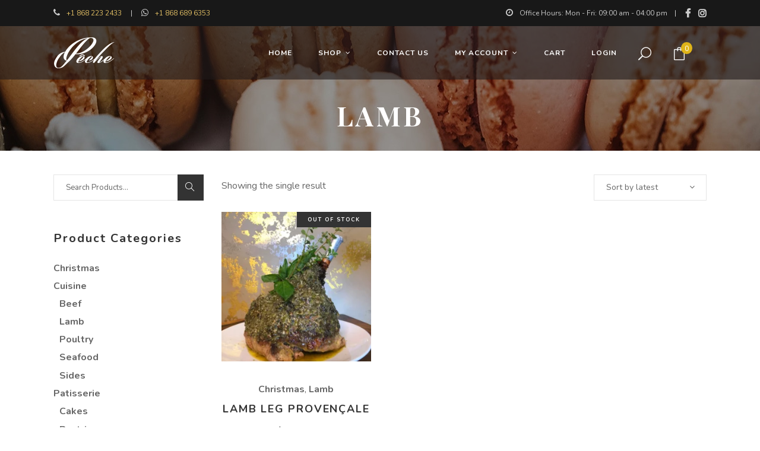

--- FILE ---
content_type: text/html; charset=UTF-8
request_url: https://pechepatisserie.com/product-category/peche-kitchen/lamb/
body_size: 14488
content:
<!DOCTYPE html>
<html lang="en-GB">
<head><style>img.lazy{min-height:1px}</style><link href="https://pechepatisserie.com/wp-content/plugins/w3-total-cache/pub/js/lazyload.min.js" as="script">
    
        <meta charset="UTF-8"/>
        <link rel="profile" href="http://gmpg.org/xfn/11"/>
        
                <meta name="viewport" content="width=device-width,initial-scale=1,user-scalable=yes">
        <title>Lamb &#8211; Peche Patisserie</title>
<meta name='robots' content='max-image-preview:large' />
	<style>img:is([sizes="auto" i], [sizes^="auto," i]) { contain-intrinsic-size: 3000px 1500px }</style>
	<link rel='dns-prefetch' href='//fonts.googleapis.com' />
<link rel="alternate" type="application/rss+xml" title="Peche Patisserie &raquo; Feed" href="https://pechepatisserie.com/feed/" />
<link rel="alternate" type="application/rss+xml" title="Peche Patisserie &raquo; Comments Feed" href="https://pechepatisserie.com/comments/feed/" />
<link rel="alternate" type="application/rss+xml" title="Peche Patisserie &raquo; Lamb Category Feed" href="https://pechepatisserie.com/product-category/peche-kitchen/lamb/feed/" />
<link rel='stylesheet' id='acfwf-wc-cart-block-integration-css' href='https://pechepatisserie.com/wp-content/plugins/advanced-coupons-for-woocommerce-free/dist/assets/index-467dde24.css?ver=1743603239' type='text/css' media='all' />
<link rel='stylesheet' id='acfwf-wc-checkout-block-integration-css' href='https://pechepatisserie.com/wp-content/plugins/advanced-coupons-for-woocommerce-free/dist/assets/index-2a7d8588.css?ver=1743603239' type='text/css' media='all' />
<link rel='stylesheet' id='wp-block-library-css' href='https://pechepatisserie.com/wp-includes/css/dist/block-library/style.min.css?ver=6.7.4' type='text/css' media='all' />
<link rel='stylesheet' id='acfw-blocks-frontend-css' href='https://pechepatisserie.com/wp-content/plugins/advanced-coupons-for-woocommerce-free/css/acfw-blocks-frontend.css?ver=4.6.5.2' type='text/css' media='all' />
<style id='classic-theme-styles-inline-css' type='text/css'>
/*! This file is auto-generated */
.wp-block-button__link{color:#fff;background-color:#32373c;border-radius:9999px;box-shadow:none;text-decoration:none;padding:calc(.667em + 2px) calc(1.333em + 2px);font-size:1.125em}.wp-block-file__button{background:#32373c;color:#fff;text-decoration:none}
</style>
<style id='global-styles-inline-css' type='text/css'>
:root{--wp--preset--aspect-ratio--square: 1;--wp--preset--aspect-ratio--4-3: 4/3;--wp--preset--aspect-ratio--3-4: 3/4;--wp--preset--aspect-ratio--3-2: 3/2;--wp--preset--aspect-ratio--2-3: 2/3;--wp--preset--aspect-ratio--16-9: 16/9;--wp--preset--aspect-ratio--9-16: 9/16;--wp--preset--color--black: #000000;--wp--preset--color--cyan-bluish-gray: #abb8c3;--wp--preset--color--white: #ffffff;--wp--preset--color--pale-pink: #f78da7;--wp--preset--color--vivid-red: #cf2e2e;--wp--preset--color--luminous-vivid-orange: #ff6900;--wp--preset--color--luminous-vivid-amber: #fcb900;--wp--preset--color--light-green-cyan: #7bdcb5;--wp--preset--color--vivid-green-cyan: #00d084;--wp--preset--color--pale-cyan-blue: #8ed1fc;--wp--preset--color--vivid-cyan-blue: #0693e3;--wp--preset--color--vivid-purple: #9b51e0;--wp--preset--gradient--vivid-cyan-blue-to-vivid-purple: linear-gradient(135deg,rgba(6,147,227,1) 0%,rgb(155,81,224) 100%);--wp--preset--gradient--light-green-cyan-to-vivid-green-cyan: linear-gradient(135deg,rgb(122,220,180) 0%,rgb(0,208,130) 100%);--wp--preset--gradient--luminous-vivid-amber-to-luminous-vivid-orange: linear-gradient(135deg,rgba(252,185,0,1) 0%,rgba(255,105,0,1) 100%);--wp--preset--gradient--luminous-vivid-orange-to-vivid-red: linear-gradient(135deg,rgba(255,105,0,1) 0%,rgb(207,46,46) 100%);--wp--preset--gradient--very-light-gray-to-cyan-bluish-gray: linear-gradient(135deg,rgb(238,238,238) 0%,rgb(169,184,195) 100%);--wp--preset--gradient--cool-to-warm-spectrum: linear-gradient(135deg,rgb(74,234,220) 0%,rgb(151,120,209) 20%,rgb(207,42,186) 40%,rgb(238,44,130) 60%,rgb(251,105,98) 80%,rgb(254,248,76) 100%);--wp--preset--gradient--blush-light-purple: linear-gradient(135deg,rgb(255,206,236) 0%,rgb(152,150,240) 100%);--wp--preset--gradient--blush-bordeaux: linear-gradient(135deg,rgb(254,205,165) 0%,rgb(254,45,45) 50%,rgb(107,0,62) 100%);--wp--preset--gradient--luminous-dusk: linear-gradient(135deg,rgb(255,203,112) 0%,rgb(199,81,192) 50%,rgb(65,88,208) 100%);--wp--preset--gradient--pale-ocean: linear-gradient(135deg,rgb(255,245,203) 0%,rgb(182,227,212) 50%,rgb(51,167,181) 100%);--wp--preset--gradient--electric-grass: linear-gradient(135deg,rgb(202,248,128) 0%,rgb(113,206,126) 100%);--wp--preset--gradient--midnight: linear-gradient(135deg,rgb(2,3,129) 0%,rgb(40,116,252) 100%);--wp--preset--font-size--small: 13px;--wp--preset--font-size--medium: 20px;--wp--preset--font-size--large: 36px;--wp--preset--font-size--x-large: 42px;--wp--preset--font-family--inter: "Inter", sans-serif;--wp--preset--font-family--cardo: Cardo;--wp--preset--spacing--20: 0.44rem;--wp--preset--spacing--30: 0.67rem;--wp--preset--spacing--40: 1rem;--wp--preset--spacing--50: 1.5rem;--wp--preset--spacing--60: 2.25rem;--wp--preset--spacing--70: 3.38rem;--wp--preset--spacing--80: 5.06rem;--wp--preset--shadow--natural: 6px 6px 9px rgba(0, 0, 0, 0.2);--wp--preset--shadow--deep: 12px 12px 50px rgba(0, 0, 0, 0.4);--wp--preset--shadow--sharp: 6px 6px 0px rgba(0, 0, 0, 0.2);--wp--preset--shadow--outlined: 6px 6px 0px -3px rgba(255, 255, 255, 1), 6px 6px rgba(0, 0, 0, 1);--wp--preset--shadow--crisp: 6px 6px 0px rgba(0, 0, 0, 1);}:where(.is-layout-flex){gap: 0.5em;}:where(.is-layout-grid){gap: 0.5em;}body .is-layout-flex{display: flex;}.is-layout-flex{flex-wrap: wrap;align-items: center;}.is-layout-flex > :is(*, div){margin: 0;}body .is-layout-grid{display: grid;}.is-layout-grid > :is(*, div){margin: 0;}:where(.wp-block-columns.is-layout-flex){gap: 2em;}:where(.wp-block-columns.is-layout-grid){gap: 2em;}:where(.wp-block-post-template.is-layout-flex){gap: 1.25em;}:where(.wp-block-post-template.is-layout-grid){gap: 1.25em;}.has-black-color{color: var(--wp--preset--color--black) !important;}.has-cyan-bluish-gray-color{color: var(--wp--preset--color--cyan-bluish-gray) !important;}.has-white-color{color: var(--wp--preset--color--white) !important;}.has-pale-pink-color{color: var(--wp--preset--color--pale-pink) !important;}.has-vivid-red-color{color: var(--wp--preset--color--vivid-red) !important;}.has-luminous-vivid-orange-color{color: var(--wp--preset--color--luminous-vivid-orange) !important;}.has-luminous-vivid-amber-color{color: var(--wp--preset--color--luminous-vivid-amber) !important;}.has-light-green-cyan-color{color: var(--wp--preset--color--light-green-cyan) !important;}.has-vivid-green-cyan-color{color: var(--wp--preset--color--vivid-green-cyan) !important;}.has-pale-cyan-blue-color{color: var(--wp--preset--color--pale-cyan-blue) !important;}.has-vivid-cyan-blue-color{color: var(--wp--preset--color--vivid-cyan-blue) !important;}.has-vivid-purple-color{color: var(--wp--preset--color--vivid-purple) !important;}.has-black-background-color{background-color: var(--wp--preset--color--black) !important;}.has-cyan-bluish-gray-background-color{background-color: var(--wp--preset--color--cyan-bluish-gray) !important;}.has-white-background-color{background-color: var(--wp--preset--color--white) !important;}.has-pale-pink-background-color{background-color: var(--wp--preset--color--pale-pink) !important;}.has-vivid-red-background-color{background-color: var(--wp--preset--color--vivid-red) !important;}.has-luminous-vivid-orange-background-color{background-color: var(--wp--preset--color--luminous-vivid-orange) !important;}.has-luminous-vivid-amber-background-color{background-color: var(--wp--preset--color--luminous-vivid-amber) !important;}.has-light-green-cyan-background-color{background-color: var(--wp--preset--color--light-green-cyan) !important;}.has-vivid-green-cyan-background-color{background-color: var(--wp--preset--color--vivid-green-cyan) !important;}.has-pale-cyan-blue-background-color{background-color: var(--wp--preset--color--pale-cyan-blue) !important;}.has-vivid-cyan-blue-background-color{background-color: var(--wp--preset--color--vivid-cyan-blue) !important;}.has-vivid-purple-background-color{background-color: var(--wp--preset--color--vivid-purple) !important;}.has-black-border-color{border-color: var(--wp--preset--color--black) !important;}.has-cyan-bluish-gray-border-color{border-color: var(--wp--preset--color--cyan-bluish-gray) !important;}.has-white-border-color{border-color: var(--wp--preset--color--white) !important;}.has-pale-pink-border-color{border-color: var(--wp--preset--color--pale-pink) !important;}.has-vivid-red-border-color{border-color: var(--wp--preset--color--vivid-red) !important;}.has-luminous-vivid-orange-border-color{border-color: var(--wp--preset--color--luminous-vivid-orange) !important;}.has-luminous-vivid-amber-border-color{border-color: var(--wp--preset--color--luminous-vivid-amber) !important;}.has-light-green-cyan-border-color{border-color: var(--wp--preset--color--light-green-cyan) !important;}.has-vivid-green-cyan-border-color{border-color: var(--wp--preset--color--vivid-green-cyan) !important;}.has-pale-cyan-blue-border-color{border-color: var(--wp--preset--color--pale-cyan-blue) !important;}.has-vivid-cyan-blue-border-color{border-color: var(--wp--preset--color--vivid-cyan-blue) !important;}.has-vivid-purple-border-color{border-color: var(--wp--preset--color--vivid-purple) !important;}.has-vivid-cyan-blue-to-vivid-purple-gradient-background{background: var(--wp--preset--gradient--vivid-cyan-blue-to-vivid-purple) !important;}.has-light-green-cyan-to-vivid-green-cyan-gradient-background{background: var(--wp--preset--gradient--light-green-cyan-to-vivid-green-cyan) !important;}.has-luminous-vivid-amber-to-luminous-vivid-orange-gradient-background{background: var(--wp--preset--gradient--luminous-vivid-amber-to-luminous-vivid-orange) !important;}.has-luminous-vivid-orange-to-vivid-red-gradient-background{background: var(--wp--preset--gradient--luminous-vivid-orange-to-vivid-red) !important;}.has-very-light-gray-to-cyan-bluish-gray-gradient-background{background: var(--wp--preset--gradient--very-light-gray-to-cyan-bluish-gray) !important;}.has-cool-to-warm-spectrum-gradient-background{background: var(--wp--preset--gradient--cool-to-warm-spectrum) !important;}.has-blush-light-purple-gradient-background{background: var(--wp--preset--gradient--blush-light-purple) !important;}.has-blush-bordeaux-gradient-background{background: var(--wp--preset--gradient--blush-bordeaux) !important;}.has-luminous-dusk-gradient-background{background: var(--wp--preset--gradient--luminous-dusk) !important;}.has-pale-ocean-gradient-background{background: var(--wp--preset--gradient--pale-ocean) !important;}.has-electric-grass-gradient-background{background: var(--wp--preset--gradient--electric-grass) !important;}.has-midnight-gradient-background{background: var(--wp--preset--gradient--midnight) !important;}.has-small-font-size{font-size: var(--wp--preset--font-size--small) !important;}.has-medium-font-size{font-size: var(--wp--preset--font-size--medium) !important;}.has-large-font-size{font-size: var(--wp--preset--font-size--large) !important;}.has-x-large-font-size{font-size: var(--wp--preset--font-size--x-large) !important;}
:where(.wp-block-post-template.is-layout-flex){gap: 1.25em;}:where(.wp-block-post-template.is-layout-grid){gap: 1.25em;}
:where(.wp-block-columns.is-layout-flex){gap: 2em;}:where(.wp-block-columns.is-layout-grid){gap: 2em;}
:root :where(.wp-block-pullquote){font-size: 1.5em;line-height: 1.6;}
</style>
<link rel='stylesheet' id='contact-form-7-css' href='https://pechepatisserie.com/wp-content/plugins/contact-form-7/includes/css/styles.css?ver=6.0.5' type='text/css' media='all' />
<link rel='stylesheet' id='rs-plugin-settings-css' href='https://pechepatisserie.com/wp-content/plugins/revslider/public/assets/css/rs6.css?ver=6.4.11' type='text/css' media='all' />
<style id='rs-plugin-settings-inline-css' type='text/css'>
#rs-demo-id {}
</style>
<style id='woocommerce-inline-inline-css' type='text/css'>
.woocommerce form .form-row .required { visibility: visible; }
</style>
<link rel='stylesheet' id='wc-composite-css-css' href='https://pechepatisserie.com/wp-content/plugins/woocommerce-composite-products/assets/css/frontend/woocommerce.css?ver=7.1.6' type='text/css' media='all' />
<link rel='stylesheet' id='brands-styles-css' href='https://pechepatisserie.com/wp-content/plugins/woocommerce/assets/css/brands.css?ver=9.7.2' type='text/css' media='all' />
<link rel='stylesheet' id='baker-edge-default-style-css' href='https://pechepatisserie.com/wp-content/themes/baker/style.css?ver=6.7.4' type='text/css' media='all' />
<link rel='stylesheet' id='baker-edge-child-style-css' href='https://pechepatisserie.com/wp-content/themes/baker-child/style.css?ver=6.7.4' type='text/css' media='all' />
<link rel='stylesheet' id='baker-edge-modules-css' href='https://pechepatisserie.com/wp-content/themes/baker/assets/css/modules.min.css?ver=6.7.4' type='text/css' media='all' />
<link rel='stylesheet' id='baker-edge-font_awesome-css' href='https://pechepatisserie.com/wp-content/themes/baker/assets/css/font-awesome/css/font-awesome.min.css?ver=6.7.4' type='text/css' media='all' />
<link rel='stylesheet' id='baker-edge-font_elegant-css' href='https://pechepatisserie.com/wp-content/themes/baker/assets/css/elegant-icons/style.min.css?ver=6.7.4' type='text/css' media='all' />
<link rel='stylesheet' id='baker-edge-ion_icons-css' href='https://pechepatisserie.com/wp-content/themes/baker/assets/css/ion-icons/css/ionicons.min.css?ver=6.7.4' type='text/css' media='all' />
<link rel='stylesheet' id='baker-edge-simple_line_icons-css' href='https://pechepatisserie.com/wp-content/themes/baker/assets/css/simple-line-icons/simple-line-icons.css?ver=6.7.4' type='text/css' media='all' />
<link rel='stylesheet' id='mediaelement-css' href='https://pechepatisserie.com/wp-includes/js/mediaelement/mediaelementplayer-legacy.min.css?ver=4.2.17' type='text/css' media='all' />
<link rel='stylesheet' id='wp-mediaelement-css' href='https://pechepatisserie.com/wp-includes/js/mediaelement/wp-mediaelement.min.css?ver=6.7.4' type='text/css' media='all' />
<link rel='stylesheet' id='baker-edge-woo-css' href='https://pechepatisserie.com/wp-content/themes/baker/assets/css/woocommerce.min.css?ver=6.7.4' type='text/css' media='all' />
<link rel='stylesheet' id='baker-edge-woo-responsive-css' href='https://pechepatisserie.com/wp-content/themes/baker/assets/css/woocommerce-responsive.min.css?ver=6.7.4' type='text/css' media='all' />
<link rel='stylesheet' id='baker-edge-style-dynamic-css' href='https://pechepatisserie.com/wp-content/themes/baker/assets/css/style_dynamic.css?ver=1621910170' type='text/css' media='all' />
<link rel='stylesheet' id='baker-edge-modules-responsive-css' href='https://pechepatisserie.com/wp-content/themes/baker/assets/css/modules-responsive.min.css?ver=6.7.4' type='text/css' media='all' />
<link rel='stylesheet' id='baker-edge-style-dynamic-responsive-css' href='https://pechepatisserie.com/wp-content/themes/baker/assets/css/style_dynamic_responsive.css?ver=1621910170' type='text/css' media='all' />
<link rel='stylesheet' id='baker-edge-google-fonts-css' href='https://fonts.googleapis.com/css?family=Open+Sans%3A400%2C400italic%2C700%2C700italic%7CPlayfair+Display%3A400%2C400italic%2C700%2C700italic%7CRaleway%3A400%2C400italic%2C700%2C700italic%7CPlayfair+Display%3A400%2C400italic%2C700%2C700italic%7CNunito%3A400%2C400italic%2C700%2C700italic&#038;subset=latin-ext&#038;ver=1.0.0' type='text/css' media='all' />
<link rel='stylesheet' id='wc-bundle-style-css' href='https://pechepatisserie.com/wp-content/plugins/woocommerce-product-bundles/assets/css/frontend/woocommerce.css?ver=6.7.7' type='text/css' media='all' />
<link rel='stylesheet' id='js_composer_front-css' href='https://pechepatisserie.com/wp-content/plugins/js_composer/assets/css/js_composer.min.css?ver=6.7.0' type='text/css' media='all' />
<link rel='stylesheet' id='dhvc-woocommerce-page-css' href='https://pechepatisserie.com/wp-content/plugins/dhvc-woocommerce-page/assets/css/style.css?ver=5.2.15' type='text/css' media='all' />
<script src="https://pechepatisserie.com/wp-includes/js/jquery/jquery.min.js?ver=3.7.1" id="jquery-core-js"></script>
<script src="https://pechepatisserie.com/wp-content/plugins/revslider/public/assets/js/rbtools.min.js?ver=6.4.8" id="tp-tools-js"></script>
<script src="https://pechepatisserie.com/wp-content/plugins/revslider/public/assets/js/rs6.min.js?ver=6.4.11" id="revmin-js"></script>
<script src="https://pechepatisserie.com/wp-content/plugins/woocommerce/assets/js/jquery-blockui/jquery.blockUI.min.js?ver=2.7.0-wc.9.7.2" id="jquery-blockui-js" data-wp-strategy="defer"></script>
<script id="wc-add-to-cart-js-extra">
var wc_add_to_cart_params = {"ajax_url":"\/wp-admin\/admin-ajax.php","wc_ajax_url":"\/?wc-ajax=%%endpoint%%","i18n_view_cart":"View basket","cart_url":"https:\/\/pechepatisserie.com\/cart\/","is_cart":"","cart_redirect_after_add":"yes"};
</script>
<script src="https://pechepatisserie.com/wp-content/plugins/woocommerce/assets/js/frontend/add-to-cart.min.js?ver=9.7.2" id="wc-add-to-cart-js" data-wp-strategy="defer"></script>
<script src="https://pechepatisserie.com/wp-content/plugins/woocommerce/assets/js/js-cookie/js.cookie.min.js?ver=2.1.4-wc.9.7.2" id="js-cookie-js" defer data-wp-strategy="defer"></script>
<script id="woocommerce-js-extra">
var woocommerce_params = {"ajax_url":"\/wp-admin\/admin-ajax.php","wc_ajax_url":"\/?wc-ajax=%%endpoint%%","i18n_password_show":"Show password","i18n_password_hide":"Hide password"};
</script>
<script src="https://pechepatisserie.com/wp-content/plugins/woocommerce/assets/js/frontend/woocommerce.min.js?ver=9.7.2" id="woocommerce-js" defer data-wp-strategy="defer"></script>
<script src="https://pechepatisserie.com/wp-content/plugins/js_composer/assets/js/vendors/woocommerce-add-to-cart.js?ver=6.7.0" id="vc_woocommerce-add-to-cart-js-js"></script>
<script src="https://pechepatisserie.com/wp-content/plugins/woocommerce/assets/js/select2/select2.full.min.js?ver=4.0.3-wc.9.7.2" id="select2-js" defer data-wp-strategy="defer"></script>
<link rel="https://api.w.org/" href="https://pechepatisserie.com/wp-json/" /><link rel="alternate" title="JSON" type="application/json" href="https://pechepatisserie.com/wp-json/wp/v2/product_cat/225" /><link rel="EditURI" type="application/rsd+xml" title="RSD" href="https://pechepatisserie.com/xmlrpc.php?rsd" />
<meta name="generator" content="WordPress 6.7.4" />
<meta name="generator" content="WooCommerce 9.7.2" />

            <meta property="og:url" content="https://pechepatisserie.com/product-category/peche-kitchen/lamb"/>
            <meta property="og:type" content="article"/>
            <meta property="og:title" content="Peche Patisserie"/>
            <meta property="og:description" content="Artisanal French and Indo-Fusion Patisserie &amp; Online Food Shop"/>
            <meta property="og:image" content="https://pechepatisserie.com/wp-content/themes/baker/assets/img/open_graph.jpg"/>

        	<noscript><style>.woocommerce-product-gallery{ opacity: 1 !important; }</style></noscript>
	<meta name="generator" content="Powered by WPBakery Page Builder - drag and drop page builder for WordPress."/>
<meta name="generator" content="Powered by Slider Revolution 6.4.11 - responsive, Mobile-Friendly Slider Plugin for WordPress with comfortable drag and drop interface." />
<link rel="modulepreload" href="https://pechepatisserie.com/wp-content/plugins/advanced-coupons-for-woocommerce-free/dist/common/NoticesPlugin.4b31c3cc.js"  /><link rel="modulepreload" href="https://pechepatisserie.com/wp-content/plugins/advanced-coupons-for-woocommerce-free/dist/common/NoticesPlugin.4b31c3cc.js"  /><style class='wp-fonts-local' type='text/css'>
@font-face{font-family:Inter;font-style:normal;font-weight:300 900;font-display:fallback;src:url('https://pechepatisserie.com/wp-content/plugins/woocommerce/assets/fonts/Inter-VariableFont_slnt,wght.woff2') format('woff2');font-stretch:normal;}
@font-face{font-family:Cardo;font-style:normal;font-weight:400;font-display:fallback;src:url('https://pechepatisserie.com/wp-content/plugins/woocommerce/assets/fonts/cardo_normal_400.woff2') format('woff2');}
</style>
<link rel="icon" href="https://pechepatisserie.com/wp-content/uploads/2020/06/cropped-favicon-32x32.png" sizes="32x32" />
<link rel="icon" href="https://pechepatisserie.com/wp-content/uploads/2020/06/cropped-favicon-192x192.png" sizes="192x192" />
<link rel="apple-touch-icon" href="https://pechepatisserie.com/wp-content/uploads/2020/06/cropped-favicon-180x180.png" />
<meta name="msapplication-TileImage" content="https://pechepatisserie.com/wp-content/uploads/2020/06/cropped-favicon-270x270.png" />
<script type="text/javascript">function setREVStartSize(e){
			//window.requestAnimationFrame(function() {				 
				window.RSIW = window.RSIW===undefined ? window.innerWidth : window.RSIW;	
				window.RSIH = window.RSIH===undefined ? window.innerHeight : window.RSIH;	
				try {								
					var pw = document.getElementById(e.c).parentNode.offsetWidth,
						newh;
					pw = pw===0 || isNaN(pw) ? window.RSIW : pw;
					e.tabw = e.tabw===undefined ? 0 : parseInt(e.tabw);
					e.thumbw = e.thumbw===undefined ? 0 : parseInt(e.thumbw);
					e.tabh = e.tabh===undefined ? 0 : parseInt(e.tabh);
					e.thumbh = e.thumbh===undefined ? 0 : parseInt(e.thumbh);
					e.tabhide = e.tabhide===undefined ? 0 : parseInt(e.tabhide);
					e.thumbhide = e.thumbhide===undefined ? 0 : parseInt(e.thumbhide);
					e.mh = e.mh===undefined || e.mh=="" || e.mh==="auto" ? 0 : parseInt(e.mh,0);		
					if(e.layout==="fullscreen" || e.l==="fullscreen") 						
						newh = Math.max(e.mh,window.RSIH);					
					else{					
						e.gw = Array.isArray(e.gw) ? e.gw : [e.gw];
						for (var i in e.rl) if (e.gw[i]===undefined || e.gw[i]===0) e.gw[i] = e.gw[i-1];					
						e.gh = e.el===undefined || e.el==="" || (Array.isArray(e.el) && e.el.length==0)? e.gh : e.el;
						e.gh = Array.isArray(e.gh) ? e.gh : [e.gh];
						for (var i in e.rl) if (e.gh[i]===undefined || e.gh[i]===0) e.gh[i] = e.gh[i-1];
											
						var nl = new Array(e.rl.length),
							ix = 0,						
							sl;					
						e.tabw = e.tabhide>=pw ? 0 : e.tabw;
						e.thumbw = e.thumbhide>=pw ? 0 : e.thumbw;
						e.tabh = e.tabhide>=pw ? 0 : e.tabh;
						e.thumbh = e.thumbhide>=pw ? 0 : e.thumbh;					
						for (var i in e.rl) nl[i] = e.rl[i]<window.RSIW ? 0 : e.rl[i];
						sl = nl[0];									
						for (var i in nl) if (sl>nl[i] && nl[i]>0) { sl = nl[i]; ix=i;}															
						var m = pw>(e.gw[ix]+e.tabw+e.thumbw) ? 1 : (pw-(e.tabw+e.thumbw)) / (e.gw[ix]);					
						newh =  (e.gh[ix] * m) + (e.tabh + e.thumbh);
					}				
					if(window.rs_init_css===undefined) window.rs_init_css = document.head.appendChild(document.createElement("style"));					
					document.getElementById(e.c).height = newh+"px";
					window.rs_init_css.innerHTML += "#"+e.c+"_wrapper { height: "+newh+"px }";				
				} catch(e){
					console.log("Failure at Presize of Slider:" + e)
				}					   
			//});
		  };</script>
<noscript><style> .wpb_animate_when_almost_visible { opacity: 1; }</style></noscript></head>
<body class="archive tax-product_cat term-lamb term-225 theme-baker edgt-core-1.3 woocommerce woocommerce-page woocommerce-no-js baker child-child-ver-1.0.1 baker-ver-2.0 edgtf-smooth-page-transitions edgtf-grid-1300 edgtf-light-header edgtf-sticky-header-on-scroll-down-up edgtf-dropdown-animate-height edgtf-header-standard edgtf-menu-area-shadow-disable edgtf-menu-area-in-grid-shadow-disable edgtf-menu-area-border-disable edgtf-menu-area-in-grid-border-disable edgtf-logo-area-border-disable edgtf-logo-area-in-grid-border-disable edgtf-side-menu-slide-from-right edgtf-woocommerce-page edgtf-woocommerce-columns-3 edgtf-woo-normal-space edgtf-woo-pl-info-below-image edgtf-woo-single-thumb-below-image edgtf-default-mobile-header edgtf-sticky-up-mobile-header edgtf-slide-from-header-bottom wpb-js-composer js-comp-ver-6.7.0 vc_non_responsive" itemscope itemtype="http://schema.org/WebPage">
    <section class="edgtf-side-menu">
	<div class="edgtf-close-side-menu-holder">
		<a class="edgtf-close-side-menu" href="#" target="_self">
			<i class="edgtf-icon-ion-icon ion-android-close " ></i>		</a>
	</div>
	<div id="custom_html-10" class="widget_text widget edgtf-sidearea widget_custom_html"><div class="textwidget custom-html-widget"><a href="#">
<img class="lazy" src="data:image/svg+xml,%3Csvg%20xmlns='http://www.w3.org/2000/svg'%20viewBox='0%200%20204%20104'%3E%3C/svg%3E" data-src="https://pechepatisserie.com/wp-content/uploads/2020/06/peche-logo-light.png" alt="Peche Patisserie" />
</a></div></div><div class="widget edgtf-separator-widget"><div class="edgtf-separator-holder clearfix  edgtf-separator-center edgtf-separator-normal">
	<div class="edgtf-separator" style="border-color: transparent;border-style: solid;margin-top: 5px;margin-bottom: 1px"></div>
</div>
</div><div id="text-10" class="widget edgtf-sidearea widget_text">			<div class="textwidget"><span style="color: #cccccc; font-size: 12px; line-height: 22px; font-weight: 300;">Lorem ipsum dolor amet, consectetuer adipiscing elit. Aenean commodo ligula eget dolor massa. Cum sociis natoque penatibus et magnis dis parturient montes, nascetur ridiculus mus.</span>
<h2 style="display: none;">Baker</h2></div>
		</div><div class="widget edgtf-separator-widget"><div class="edgtf-separator-holder clearfix  edgtf-separator-center edgtf-separator-normal">
	<div class="edgtf-separator" style="border-color: #666666;border-style: solid;width: 100%;border-bottom-width: 3pxpx;margin-bottom: 31px"></div>
</div>
</div>
		<a class="edgtf-icon-widget-holder"  href="#" target="_blank" style="color: #cccccc;font-size: 12px;margin: 0 11px 0 0">
			<span class="edgtf-icon-widget     "></span>			<span class="edgtf-icon-text">Follow Us:</span>		</a>
		
        <a class="edgtf-social-icon-widget-holder edgtf-icon-has-hover" data-hover-color="#e1be64" style="color: #ffffff;;font-size: 15px;margin: 0 19px 0 0;" href="https://sr-rs.facebook.com/" target="_blank">
            <span class="edgtf-social-icon-widget ion-social-facebook"></span>        </a>
    
        <a class="edgtf-social-icon-widget-holder edgtf-icon-has-hover" data-hover-color="#e1be64" style="color: #ffffff;;font-size: 15px;margin: 0 19px 0 0;" href="https://twitter.com" target="_blank">
            <span class="edgtf-social-icon-widget ion-social-twitter"></span>        </a>
    
        <a class="edgtf-social-icon-widget-holder edgtf-icon-has-hover" data-hover-color="#e1be64" style="color: #ffffff;;font-size: 15px;margin: 0 19px 0 0;" href="https://vimeo.com/" target="_blank">
            <span class="edgtf-social-icon-widget ion-social-vimeo"></span>        </a>
    
        <a class="edgtf-social-icon-widget-holder edgtf-icon-has-hover" data-hover-color="#e1be64" style="color: #ffffff;;font-size: 15px;margin: 0 0 0 0;" href="https://www.pinterest.com/" target="_blank">
            <span class="edgtf-social-icon-widget ion-social-pinterest"></span>        </a>
    </section>
    <div class="edgtf-wrapper">
        <div class="edgtf-wrapper-inner">
            	
		
	<div class="edgtf-top-bar">
				
					<div class="edgtf-grid">
						
			<div class="edgtf-vertical-align-containers">
				<div class="edgtf-position-left">
					<div class="edgtf-position-left-inner">
													
		<a class="edgtf-icon-widget-holder"  href="#" target="_self" style="color: #cccccc;font-size: 14px;margin: 0 8px 0 0">
			<span class="edgtf-icon-widget fa fa-phone    "></span>					</a>
		<div id="custom_html-3" class="widget_text widget widget_custom_html edgtf-top-bar-widget"><div class="textwidget custom-html-widget"><span><a style="color: #e1be64; line-height: 35px; font-weight: 400;" href="tel:1-868-223-2433" target="_blank">+1 868 223 2433</a></span>
<span style="color: #cccccc; padding: 0 12px;">|</span></div></div>
		<a class="edgtf-icon-widget-holder"  href="#" target="_self" style="color: #cccccc;font-size: 14px;margin: 0 8px 0 0">
			<span class="edgtf-icon-widget fa fa-whatsapp    "></span>					</a>
		<div id="custom_html-12" class="widget_text widget widget_custom_html edgtf-top-bar-widget"><div class="textwidget custom-html-widget"><span><a style="color: #e1be64; line-height: 35px; font-weight: 400;" href="https://wa.me/18686896353" target="_blank">+1 868 689 6353</a></span></div></div>											</div>
				</div>
				<div class="edgtf-position-right">
					<div class="edgtf-position-right-inner">
													
		<a class="edgtf-icon-widget-holder"  href="#" target="_self" style="color: #cccccc;font-size: 14px;margin: 0 8px 0 0">
			<span class="edgtf-icon-widget fa fa-clock-o    "></span>					</a>
		<div id="custom_html-5" class="widget_text widget widget_custom_html edgtf-top-bar-widget"><div class="textwidget custom-html-widget"><span style="color: #cccccc;">Office Hours: Mon - Fri: 09:00 am  - 04:00 pm</span></div></div><div id="custom_html-4" class="widget_text widget widget_custom_html edgtf-top-bar-widget"><div class="textwidget custom-html-widget"><span style="color: #cccccc; padding: 0 12px;">|</span></div></div>
        <a class="edgtf-social-icon-widget-holder edgtf-icon-has-hover" data-hover-color="#DFB419" style="color: #cccccc;;font-size: 16px;margin: 0 10px 0 0px;" href="https://facebook.com/pechepatisserie" target="_blank">
            <i class="edgtf-social-icon-widget fa fa-facebook"></i>        </a>
    
        <a class="edgtf-social-icon-widget-holder edgtf-icon-has-hover" data-hover-color="#DFB419" style="color: #cccccc;;font-size: 16px;margin: 0 0 0 0;" href="https://instagram.com/pechepatisserie" target="_blank">
            <i class="edgtf-social-icon-widget fa fa-instagram"></i>        </a>
    											</div>
				</div>
			</div>
				
					</div>
				
			</div>
	
	
<header class="edgtf-page-header">
		
				
	<div class="edgtf-menu-area edgtf-menu-right">
				
					<div class="edgtf-grid">
				
			<div class="edgtf-vertical-align-containers">
				<div class="edgtf-position-left">
					<div class="edgtf-position-left-inner">
						

<div class="edgtf-logo-wrapper">
	<a itemprop="url" href="https://pechepatisserie.com/" style="height: 52px;">
		<img itemprop="image" class="edgtf-normal-logo lazy" src="data:image/svg+xml,%3Csvg%20xmlns='http://www.w3.org/2000/svg'%20viewBox='0%200%20204%20104'%3E%3C/svg%3E" data-src="https://pechepatisserie.com/wp-content/uploads/2020/06/peche-logo-dark.png" width="204" height="104"  alt="logo"/>
		<img itemprop="image" class="edgtf-dark-logo lazy" src="data:image/svg+xml,%3Csvg%20xmlns='http://www.w3.org/2000/svg'%20viewBox='0%200%20204%20104'%3E%3C/svg%3E" data-src="https://pechepatisserie.com/wp-content/uploads/2020/06/peche-logo-dark.png" width="204" height="104"  alt="dark logo"/>		<img itemprop="image" class="edgtf-light-logo lazy" src="data:image/svg+xml,%3Csvg%20xmlns='http://www.w3.org/2000/svg'%20viewBox='0%200%20204%20104'%3E%3C/svg%3E" data-src="https://pechepatisserie.com/wp-content/uploads/2020/06/peche-logo-light.png" width="204" height="104"  alt="light logo"/>	</a>
</div>

											</div>
				</div>
								<div class="edgtf-position-right">
					<div class="edgtf-position-right-inner">
													
<nav class="edgtf-main-menu edgtf-drop-down edgtf-default-nav">
    <ul id="menu-main-menu" class="clearfix"><li id="nav-menu-item-11502" class="menu-item menu-item-type-custom menu-item-object-custom menu-item-home  narrow"><a href="https://pechepatisserie.com/" class=""><span class="item_outer"><span class="item_text">Home</span></span></a></li>
<li id="nav-menu-item-13202" class="menu-item menu-item-type-post_type menu-item-object-page menu-item-has-children  has_sub narrow"><a href="https://pechepatisserie.com/shop/" class=""><span class="item_outer"><span class="item_text">Shop</span><i class="edgtf-menu-arrow fa fa-angle-down"></i></span></a>
<div class="second"><div class="inner"><ul>
	<li id="nav-menu-item-19054" class="menu-item menu-item-type-taxonomy menu-item-object-product_cat "><a href="https://pechepatisserie.com/product-category/christmas/" class=""><span class="item_outer"><span class="item_text">Christmas</span></span></a></li>
	<li id="nav-menu-item-13217" class="menu-item menu-item-type-taxonomy menu-item-object-product_cat "><a href="https://pechepatisserie.com/product-category/real-bread/" class=""><span class="item_outer"><span class="item_text">Real Bread</span></span></a></li>
	<li id="nav-menu-item-13219" class="menu-item menu-item-type-taxonomy menu-item-object-product_cat "><a href="https://pechepatisserie.com/product-category/peche-patisserie/" class=""><span class="item_outer"><span class="item_text">Patisserie</span></span></a></li>
</ul></div></div>
</li>
<li id="nav-menu-item-11504" class="menu-item menu-item-type-post_type menu-item-object-page  narrow"><a href="https://pechepatisserie.com/contact-us/" class=""><span class="item_outer"><span class="item_text">Contact Us</span></span></a></li>
<li id="nav-menu-item-13944" class="menu-item menu-item-type-post_type menu-item-object-page menu-item-has-children  has_sub narrow"><a href="https://pechepatisserie.com/account/" class=""><span class="item_outer"><span class="item_text">My Account</span><i class="edgtf-menu-arrow fa fa-angle-down"></i></span></a>
<div class="second"><div class="inner"><ul>
	<li id="nav-menu-item-14562" class="menu-item menu-item-type-post_type menu-item-object-page "><a href="https://pechepatisserie.com/account/" class=""><span class="item_outer"><span class="item_text">Login or Register</span></span></a></li>
	<li id="nav-menu-item-13946" class="menu-item menu-item-type-custom menu-item-object-custom "><a href="https://pechepatisserie.com/account/edit-account/" class=""><span class="item_outer"><span class="item_text">Account details</span></span></a></li>
	<li id="nav-menu-item-13945" class="menu-item menu-item-type-custom menu-item-object-custom "><a href="https://pechepatisserie.com/account/orders/" class=""><span class="item_outer"><span class="item_text">Orders</span></span></a></li>
</ul></div></div>
</li>
<li id="nav-menu-item-18929" class="menu-item menu-item-type-post_type menu-item-object-page  narrow"><a href="https://pechepatisserie.com/cart/" class=""><span class="item_outer"><span class="item_text">Cart</span></span></a></li>
<li class="menu-item menu-item-type-post_type menu-item-object-page narrow"><a href="https://pechepatisserie.com/account/"><span class="item_outer"><span class="item_text">Login</span></span></a></li></ul></nav>

												
						
	    <a data-hover-color="#dfb419" style="font-size: 22px;color: #333333;;margin: 0 0 0 10px;"		    class="edgtf-search-opener edgtf-icon-has-hover" href="javascript:void(0)">
            <span class="edgtf-search-opener-wrapper">
                <span aria-hidden="true" class="edgtf-icon-font-elegant icon_search "></span>	                        </span>
	    </a>
    		<div class="edgtf-shopping-cart-holder edgtf-cart-info-is-active" style="padding: 0 35px 0 32px">
			<div class="edgtf-shopping-cart-inner">
								<a itemprop="url" class="edgtf-header-cart" href="https://pechepatisserie.com/cart/">
					<span class="edgtf-cart-icon icon-bag">
						<span class="edgtf-cart-info-number">0</span>
					</span>
				</a>
									<div class="edgtf-shopping-cart-dropdown">
						<ul>
							<li class="edgtf-empty-cart">No products in the cart.</li>
						</ul>
					</div>
							</div>
		</div>
							</div>
				</div>
			</div>
			
					</div>
			</div>
			
		
	
<div class="edgtf-sticky-header">
        <div class="edgtf-sticky-holder">
                <div class="edgtf-grid">
                        <div class=" edgtf-vertical-align-containers">
                <div class="edgtf-position-left">
                    <div class="edgtf-position-left-inner">
                        

<div class="edgtf-logo-wrapper">
	<a itemprop="url" href="https://pechepatisserie.com/" style="height: 52px;">
		<img itemprop="image" class="edgtf-normal-logo lazy" src="data:image/svg+xml,%3Csvg%20xmlns='http://www.w3.org/2000/svg'%20viewBox='0%200%20204%20104'%3E%3C/svg%3E" data-src="https://pechepatisserie.com/wp-content/uploads/2020/06/peche-logo-dark.png" width="204" height="104"  alt="logo"/>
		<img itemprop="image" class="edgtf-dark-logo lazy" src="data:image/svg+xml,%3Csvg%20xmlns='http://www.w3.org/2000/svg'%20viewBox='0%200%20204%20104'%3E%3C/svg%3E" data-src="https://pechepatisserie.com/wp-content/uploads/2020/06/peche-logo-dark.png" width="204" height="104"  alt="dark logo"/>		<img itemprop="image" class="edgtf-light-logo lazy" src="data:image/svg+xml,%3Csvg%20xmlns='http://www.w3.org/2000/svg'%20viewBox='0%200%20204%20104'%3E%3C/svg%3E" data-src="https://pechepatisserie.com/wp-content/uploads/2020/06/peche-logo-light.png" width="204" height="104"  alt="light logo"/>	</a>
</div>

                    </div>
                </div>
                <div class="edgtf-position-right">
                    <div class="edgtf-position-right-inner">
						
<nav class="edgtf-main-menu edgtf-drop-down edgtf-sticky-nav">
    <ul id="menu-main-menu-1" class="clearfix"><li id="sticky-nav-menu-item-11502" class="menu-item menu-item-type-custom menu-item-object-custom menu-item-home  narrow"><a href="https://pechepatisserie.com/" class=""><span class="item_outer"><span class="item_text">Home</span><span class="plus"></span></span></a></li>
<li id="sticky-nav-menu-item-13202" class="menu-item menu-item-type-post_type menu-item-object-page menu-item-has-children  has_sub narrow"><a href="https://pechepatisserie.com/shop/" class=""><span class="item_outer"><span class="item_text">Shop</span><span class="plus"></span><i class="edgtf-menu-arrow fa fa-angle-down"></i></span></a>
<div class="second"><div class="inner"><ul>
	<li id="sticky-nav-menu-item-19054" class="menu-item menu-item-type-taxonomy menu-item-object-product_cat "><a href="https://pechepatisserie.com/product-category/christmas/" class=""><span class="item_outer"><span class="item_text">Christmas</span><span class="plus"></span></span></a></li>
	<li id="sticky-nav-menu-item-13217" class="menu-item menu-item-type-taxonomy menu-item-object-product_cat "><a href="https://pechepatisserie.com/product-category/real-bread/" class=""><span class="item_outer"><span class="item_text">Real Bread</span><span class="plus"></span></span></a></li>
	<li id="sticky-nav-menu-item-13219" class="menu-item menu-item-type-taxonomy menu-item-object-product_cat "><a href="https://pechepatisserie.com/product-category/peche-patisserie/" class=""><span class="item_outer"><span class="item_text">Patisserie</span><span class="plus"></span></span></a></li>
</ul></div></div>
</li>
<li id="sticky-nav-menu-item-11504" class="menu-item menu-item-type-post_type menu-item-object-page  narrow"><a href="https://pechepatisserie.com/contact-us/" class=""><span class="item_outer"><span class="item_text">Contact Us</span><span class="plus"></span></span></a></li>
<li id="sticky-nav-menu-item-13944" class="menu-item menu-item-type-post_type menu-item-object-page menu-item-has-children  has_sub narrow"><a href="https://pechepatisserie.com/account/" class=""><span class="item_outer"><span class="item_text">My Account</span><span class="plus"></span><i class="edgtf-menu-arrow fa fa-angle-down"></i></span></a>
<div class="second"><div class="inner"><ul>
	<li id="sticky-nav-menu-item-14562" class="menu-item menu-item-type-post_type menu-item-object-page "><a href="https://pechepatisserie.com/account/" class=""><span class="item_outer"><span class="item_text">Login or Register</span><span class="plus"></span></span></a></li>
	<li id="sticky-nav-menu-item-13946" class="menu-item menu-item-type-custom menu-item-object-custom "><a href="https://pechepatisserie.com/account/edit-account/" class=""><span class="item_outer"><span class="item_text">Account details</span><span class="plus"></span></span></a></li>
	<li id="sticky-nav-menu-item-13945" class="menu-item menu-item-type-custom menu-item-object-custom "><a href="https://pechepatisserie.com/account/orders/" class=""><span class="item_outer"><span class="item_text">Orders</span><span class="plus"></span></span></a></li>
</ul></div></div>
</li>
<li id="sticky-nav-menu-item-18929" class="menu-item menu-item-type-post_type menu-item-object-page  narrow"><a href="https://pechepatisserie.com/cart/" class=""><span class="item_outer"><span class="item_text">Cart</span><span class="plus"></span></span></a></li>
<li class="menu-item menu-item-type-post_type menu-item-object-page narrow"><a href="https://pechepatisserie.com/account/"><span class="item_outer"><span class="item_text">Login</span></span></a></li></ul></nav>

						                            
	    <a  style="font-size: 22px;color: #333333;;margin: 0 0 0 0;"		    class="edgtf-search-opener edgtf-icon-has-hover" href="javascript:void(0)">
            <span class="edgtf-search-opener-wrapper">
                <span aria-hidden="true" class="edgtf-icon-font-elegant icon_search "></span>	                        </span>
	    </a>
    		<div class="edgtf-shopping-cart-holder edgtf-cart-info-is-disabled" style="padding: 0 35px 0 32px">
			<div class="edgtf-shopping-cart-inner">
								<a itemprop="url" class="edgtf-header-cart" href="https://pechepatisserie.com/cart/">
					<span class="edgtf-cart-icon icon-bag">
						<span class="edgtf-cart-info-number">0</span>
					</span>
				</a>
									<div class="edgtf-shopping-cart-dropdown">
						<ul>
							<li class="edgtf-empty-cart">No products in the cart.</li>
						</ul>
					</div>
							</div>
		</div>
		                                            </div>
                </div>
            </div>
                    </div>
            </div>
	</div>

	
	<div class="edgtf-slide-from-header-bottom-holder">
	<form action="https://pechepatisserie.com/" method="get">
	    <div class="edgtf-form-holder">
	        <input type="text" placeholder="Search" name="s" class="edgtf-search-field" autocomplete="off" />
	        <button type="submit" class="edgtf-search-submit"><span class="icon_search "></span></button>
	    </div>
	</form>
</div></header>


<header class="edgtf-mobile-header">
		
	<div class="edgtf-mobile-header-inner">
		<div class="edgtf-mobile-header-holder">
			<div class="edgtf-grid">
				<div class="edgtf-vertical-align-containers">
					<div class="edgtf-vertical-align-containers">
													<div class="edgtf-mobile-menu-opener">
								<a href="javascript:void(0)">
									<span class="edgtf-mobile-menu-icon">
										<i class="fa fa-bars" aria-hidden="true"></i>
									</span>
																	</a>
							</div>
												<div class="edgtf-position-center">
							<div class="edgtf-position-center-inner">
								

<div class="edgtf-mobile-logo-wrapper">
	<a itemprop="url" href="https://pechepatisserie.com/" style="height: 52px">
		<img class="lazy" itemprop="image" src="data:image/svg+xml,%3Csvg%20xmlns='http://www.w3.org/2000/svg'%20viewBox='0%200%20204%20104'%3E%3C/svg%3E" data-src="https://pechepatisserie.com/wp-content/uploads/2020/06/peche-logo-dark.png" width="204" height="104"  alt="Mobile Logo"/>
	</a>
</div>

							</div>
						</div>
						<div class="edgtf-position-right">
							<div class="edgtf-position-right-inner">
										<div class="edgtf-shopping-cart-holder edgtf-cart-info-is-active" >
			<div class="edgtf-shopping-cart-inner">
								<a itemprop="url" class="edgtf-header-cart" href="https://pechepatisserie.com/cart/">
					<span class="edgtf-cart-icon icon-bag">
						<span class="edgtf-cart-info-number">0</span>
					</span>
				</a>
									<div class="edgtf-shopping-cart-dropdown">
						<ul>
							<li class="edgtf-empty-cart">No products in the cart.</li>
						</ul>
					</div>
							</div>
		</div>
		
	    <a  style="font-size: 18px;color: #dfb419;;margin: 0 0 0 6px;"		    class="edgtf-search-opener edgtf-icon-has-hover" href="javascript:void(0)">
            <span class="edgtf-search-opener-wrapper">
                <span aria-hidden="true" class="edgtf-icon-font-elegant icon_search "></span>	                        </span>
	    </a>
    							</div>
						</div>
					</div>
				</div>
			</div>
		</div>
		
    <nav class="edgtf-mobile-nav">
        <div class="edgtf-grid">
            <ul id="menu-mobile-menu" class=""><li id="mobile-menu-item-15505" class="menu-item menu-item-type-post_type menu-item-object-page menu-item-home "><a href="https://pechepatisserie.com/" class=""><span>Home</span></a></li>
<li id="mobile-menu-item-19052" class="menu-item menu-item-type-taxonomy menu-item-object-product_cat "><a href="https://pechepatisserie.com/product-category/christmas/" class=""><span>Christmas</span></a></li>
<li id="mobile-menu-item-15508" class="menu-item menu-item-type-taxonomy menu-item-object-product_cat "><a href="https://pechepatisserie.com/product-category/real-bread/" class=""><span>Real Bread</span></a></li>
<li id="mobile-menu-item-15510" class="menu-item menu-item-type-taxonomy menu-item-object-product_cat "><a href="https://pechepatisserie.com/product-category/peche-patisserie/" class=""><span>Patisserie</span></a></li>
<li id="mobile-menu-item-15507" class="menu-item menu-item-type-post_type menu-item-object-page "><a href="https://pechepatisserie.com/contact-us/" class=""><span>Contact Us</span></a></li>
<li id="mobile-menu-item-19021" class="menu-item menu-item-type-post_type menu-item-object-page "><a href="https://pechepatisserie.com/account/" class=""><span>My Account</span></a></li>
</ul>        </div>
    </nav>

	</div>
	
	<div class="edgtf-slide-from-header-bottom-holder">
	<form action="https://pechepatisserie.com/" method="get">
	    <div class="edgtf-form-holder">
	        <input type="text" placeholder="Search" name="s" class="edgtf-search-field" autocomplete="off" />
	        <button type="submit" class="edgtf-search-submit"><span class="icon_search "></span></button>
	    </div>
	</form>
</div></header>

	
	        			<a id='edgtf-back-to-top' href='#'>
                <span class="edgtf-icon-stack">
                     <i class="edgtf-icon-font-awesome fa fa-angle-up "></i>                </span>
			</a>
			        
            <div class="edgtf-content" style="margin-top: -90px">
                <div class="edgtf-content-inner"><div class="edgtf-title edgtf-standard-type edgtf-content-center-alignment edgtf-preload-background edgtf-has-background edgtf-has-parallax-background edgtf-title-image-not-responsive lazy" style="height:210px;background-color:#181818;" data-bg="url(https://pechepatisserie.com/wp-content/uploads/2020/06/contact-title.jpg)" data-height="210" data-background-width=&quot;1920&quot;>
            <div class="edgtf-title-image">
            <img class="lazy" itemprop="image" src="data:image/svg+xml,%3Csvg%20xmlns='http://www.w3.org/2000/svg'%20viewBox='0%200%201%201'%3E%3C/svg%3E" data-src="https://pechepatisserie.com/wp-content/uploads/2020/06/contact-title.jpg" alt="Title Image" />
        </div>
        <div class="edgtf-title-holder" style="height:120px;padding-top: 90px;">
        <div class="edgtf-container clearfix">
            <div class="edgtf-container-inner">
                <div class="edgtf-title-subtitle-holder" style="">
                    <div class="edgtf-title-subtitle-holder-inner">
                                                                                            <h1 class="edgtf-page-title entry-title" style=";"><span>Lamb</span></h1>
                                                                                                                                                </div>
                </div>
            </div>
        </div>
    </div>
</div>
		<div class="edgtf-container">
		<div class="edgtf-container-inner clearfix">
			<div class="edgtf-grid-row">
				<div class="edgtf-page-content-holder edgtf-grid-col-9 edgtf-grid-col-push-3">
					<div class="woocommerce-notices-wrapper"></div><p class="woocommerce-result-count" >
	Showing the single result</p>
<form class="woocommerce-ordering" method="get">
		<select
		name="orderby"
		class="orderby"
					aria-label="Shop order"
			>
					<option value="popularity" >Sort by popularity</option>
					<option value="date"  selected='selected'>Sort by latest</option>
					<option value="alphabetical" >Sort Alphabetically</option>
			</select>
	<input type="hidden" name="paged" value="1" />
	</form>
<div class="edgtf-pl-main-holder"><ul class="products columns-4">
<li class="product type-product post-13705 status-publish first outofstock product_cat-christmas product_cat-lamb has-post-thumbnail taxable shipping-taxable purchasable product-type-simple">
	<div class="edgtf-pl-inner"><div class="edgtf-pl-image"><img width="300" height="300" src="data:image/svg+xml,%3Csvg%20xmlns='http://www.w3.org/2000/svg'%20viewBox='0%200%20300%20300'%3E%3C/svg%3E" data-src="https://pechepatisserie.com/wp-content/uploads/2021/04/Lamb-1-300x300.png" class="attachment-woocommerce_thumbnail size-woocommerce_thumbnail lazy" alt="" decoding="async" fetchpriority="high" data-srcset="https://pechepatisserie.com/wp-content/uploads/2021/04/Lamb-1-300x300.png 300w, https://pechepatisserie.com/wp-content/uploads/2021/04/Lamb-1-150x150.png 150w, https://pechepatisserie.com/wp-content/uploads/2021/04/Lamb-1-550x550.png 550w, https://pechepatisserie.com/wp-content/uploads/2021/04/Lamb-1-200x200.png 200w" data-sizes="(max-width: 300px) 100vw, 300px" /><span class="edgtf-out-of-stock">OUT OF STOCK</span><div class="edgtf-pl-text"><div class="edgtf-pl-text-outer"><div class="edgtf-pl-text-inner"><a href="https://pechepatisserie.com/product/lamb-leg-provencale/" aria-describedby="woocommerce_loop_add_to_cart_link_describedby_13705" data-quantity="1" class="button product_type_simple" data-product_id="13705" data-product_sku="" aria-label="Read more about &ldquo;Lamb Leg Provençale&rdquo;" rel="nofollow" data-success_message="">Read more</a>	<span id="woocommerce_loop_add_to_cart_link_describedby_13705" class="screen-reader-text">
			</span>
</div></div></div></div><a href="https://pechepatisserie.com/product/lamb-leg-provencale/" class="woocommerce-LoopProduct-link woocommerce-loop-product__link"></a></div><div class="edgtf-pl-text-wrapper">			<p class="edgtf-pl-category"><a href="https://pechepatisserie.com/product-category/christmas/" rel="tag">Christmas</a>, <a href="https://pechepatisserie.com/product-category/peche-kitchen/lamb/" rel="tag">Lamb</a></p>
		<h6 class="edgtf-product-list-title"><a href="https://pechepatisserie.com/product/lamb-leg-provencale/">Lamb Leg Provençale</a></h6>
	<span class="price"><span class="woocommerce-Price-amount amount"><bdi><span class="woocommerce-Price-currencySymbol">&#36;</span>485.00</bdi></span></span>
</div></li></ul>
</div><div class="edgtf-woo-pagination-holder"><div class="edgtf-woo-pagination-inner"></div></div>				</div>
									<div class="edgtf-sidebar-holder edgtf-grid-col-3 edgtf-grid-col-pull-9">
						<aside class="edgtf-sidebar">
    <div class="widget woocommerce widget_product_search"><form role="search" method="get" class="woocommerce-product-search searchform" action="https://pechepatisserie.com/">
    <label class="screen-reader-text" for="woocommerce-product-search-field-0">Search for:</label>
    <div class="input-holder clearfix">
        <input type="search" id="woocommerce-product-search-field-0" class="search-field" placeholder="Search Products..." value="" name="s" title="Search for:"/>
        <button type="submit" id="searchsubmit"><i class="edgtf-icon-simple-line-icon icon-magnifier "></i></button>
        <input type="hidden" name="post_type" value="product"/>
    </div>
</form></div><div class="widget edgtf-separator-widget"><div class="edgtf-separator-holder clearfix  edgtf-separator-center edgtf-separator-normal">
	<div class="edgtf-separator" style="border-style: solid"></div>
</div>
</div><div class="widget woocommerce widget_product_categories"><div class="edgtf-widget-title-holder"><h5 class="edgtf-widget-title">Product Categories</h5></div><ul class="product-categories"><li class="cat-item cat-item-304"><a href="https://pechepatisserie.com/product-category/christmas/">Christmas</a></li>
<li class="cat-item cat-item-248 cat-parent current-cat-parent"><a href="https://pechepatisserie.com/product-category/peche-kitchen/">Cuisine</a><ul class='children'>
<li class="cat-item cat-item-233"><a href="https://pechepatisserie.com/product-category/peche-kitchen/beef/">Beef</a></li>
<li class="cat-item cat-item-225 current-cat"><a href="https://pechepatisserie.com/product-category/peche-kitchen/lamb/">Lamb</a></li>
<li class="cat-item cat-item-226"><a href="https://pechepatisserie.com/product-category/peche-kitchen/poultry/">Poultry</a></li>
<li class="cat-item cat-item-251"><a href="https://pechepatisserie.com/product-category/peche-kitchen/seafood/">Seafood</a></li>
<li class="cat-item cat-item-253"><a href="https://pechepatisserie.com/product-category/peche-kitchen/sides/">Sides</a></li>
</ul>
</li>
<li class="cat-item cat-item-247 cat-parent"><a href="https://pechepatisserie.com/product-category/peche-patisserie/">Patisserie</a><ul class='children'>
<li class="cat-item cat-item-319"><a href="https://pechepatisserie.com/product-category/peche-patisserie/cakes/">Cakes</a></li>
<li class="cat-item cat-item-218"><a href="https://pechepatisserie.com/product-category/peche-patisserie/pastries/">Pastries</a></li>
</ul>
</li>
<li class="cat-item cat-item-249"><a href="https://pechepatisserie.com/product-category/real-bread/">Real Bread</a></li>
<li class="cat-item cat-item-15"><a href="https://pechepatisserie.com/product-category/uncategorised/">Uncategorised</a></li>
</ul></div><div class="widget edgtf-separator-widget"><div class="edgtf-separator-holder clearfix  edgtf-separator-center edgtf-separator-normal">
	<div class="edgtf-separator" style="border-style: solid"></div>
</div>
</div></aside>					</div>
							</div>
		</div>
	</div>			
</div> <!-- close div.content_inner -->
	</div> <!-- close div.content -->
					<footer class="edgtf-page-footer">
				<div class="edgtf-footer-top-holder">
	<div class="edgtf-footer-top-inner edgtf-grid">
		<div class="edgtf-grid-row edgtf-footer-top-alignment-left">
							<div class="edgtf-column-content edgtf-grid-col-4">
					<div id="media_image-4" class="widget edgtf-footer-column-1 widget_media_image"><img width="204" height="104" src="data:image/svg+xml,%3Csvg%20xmlns='http://www.w3.org/2000/svg'%20viewBox='0%200%20204%20104'%3E%3C/svg%3E" data-src="https://pechepatisserie.com/wp-content/uploads/2020/06/peche-logo-light.png" class="image wp-image-11462  attachment-full size-full lazy" alt="" style="max-width: 100%; height: auto;" decoding="async" /></div><div id="custom_html-7" class="widget_text widget edgtf-footer-column-1 widget_custom_html"><div class="textwidget custom-html-widget"><div>
	<i class="fa fa-home" style="color:#e1be64; margin: 0 8px 0 0;"></i><span style="font-size: 14px;">74B Caroni Savannah Road, Chaguanas</span>
</div>

<div>
	<i class="fa fa-envelope" style="color:#e1be64; margin: 0 8px 0 0;"></i><span style="font-size:14px;"><a href="mailto:info@pechepatisserie.com">info@pechepatisserie.com</a></span>
</div>

<div>
	<i class="fa fa-phone" style="color:#e1be64; margin: 0 8px 0 0;"></i><span style="font-size: 14px; margin: 0 8px 0 0;"><a href="tel:+18682232433">+1 868 223 2433</a></span>
</div>
<div>
	<i class="fa fa-whatsapp" style="color:#e1be64; margin: 0 8px 0 0;"></i><span style="font-size: 14px; margin: 0 8px 0 0;"><a href="https://wa.me/18686896353">+1 868 689 6353</a></span>
</div></div></div>		
		<div class="widget edgtf-raw-html-widget edgtf-grid-auto-width">
			<span style="font-size:14px;margin: 0 4px 0 0">Follow us:</span>		</div>
		
        <a class="edgtf-social-icon-widget-holder edgtf-icon-has-hover" data-hover-color="#DFB419" style="color: #cccccc;;font-size: 16px;margin: 0 15px 0 10px;" href="https://facebook.com/pechepatisserie" target="_blank">
            <i class="edgtf-social-icon-widget fa fa-facebook"></i>        </a>
    
        <a class="edgtf-social-icon-widget-holder edgtf-icon-has-hover" data-hover-color="#DFB419" style="color: #cccccc;;font-size: 24px;margin: 0 15px 0 0;" href="https://instagram.com/pechepatisserie" target="_blank">
            <i class="edgtf-social-icon-widget fa fa-instagram"></i>        </a>
    
        <a class="edgtf-social-icon-widget-holder edgtf-icon-has-hover" data-hover-color="#DFB419" style="color: #cccccc;;font-size: 24px;margin: 0 15px 0 0;" href="https://www.youtube.com/channel/UCJiy6VCPW_YYFJY2b6uR6eA" target="_self">
            <i class="edgtf-social-icon-widget fa fa-youtube-play"></i>        </a>
    				</div>
							<div class="edgtf-column-content edgtf-grid-col-4">
					<div id="nav_menu-3" class="widget edgtf-footer-column-2 widget_nav_menu"><div class="edgtf-widget-title-holder"><h6 class="edgtf-widget-title">LINKS</h6></div><div class="menu-footer-menu-container"><ul id="menu-footer-menu" class="menu"><li id="menu-item-11578" class="menu-item menu-item-type-post_type menu-item-object-page menu-item-11578"><a href="https://pechepatisserie.com/about-peche/">About Us</a></li>
<li id="menu-item-11581" class="menu-item menu-item-type-post_type menu-item-object-page menu-item-11581"><a href="https://pechepatisserie.com/job-opportunities/">Job Opportunities</a></li>
<li id="menu-item-13997" class="menu-item menu-item-type-post_type menu-item-object-page menu-item-privacy-policy menu-item-13997"><a rel="privacy-policy" href="https://pechepatisserie.com/privacy-policy/">Privacy Policy</a></li>
<li id="menu-item-13996" class="menu-item menu-item-type-post_type menu-item-object-page menu-item-13996"><a href="https://pechepatisserie.com/refund-delivery-pickup-policy/">Refund, Delivery &#038; Pickup Policy</a></li>
</ul></div></div>				</div>
							<div class="edgtf-column-content edgtf-grid-col-4">
					<div id="text-2" class="widget edgtf-footer-column-3 widget_text"><div class="edgtf-widget-title-holder"><h6 class="edgtf-widget-title">JOIN THE CLUB</h6></div>			<div class="textwidget"></div>
		</div><div id="text-11" class="widget edgtf-footer-column-3 widget_text">			<div class="textwidget"><div style="width: 100%; padding: 0 0 16px 0;"><span style="font-size: 14px; line-height: 22px;">Sign up to receive emails on new product arrivals and special offers.</span></div>
<div style="width: 100%;">
<div class="wpcf7 no-js" id="wpcf7-f6535-o1" lang="en-US" dir="ltr" data-wpcf7-id="6535">
<div class="screen-reader-response"><p role="status" aria-live="polite" aria-atomic="true"></p> <ul></ul></div>
<form action="/product-category/peche-kitchen/lamb/#wpcf7-f6535-o1" method="post" class="wpcf7-form init cf7_custom_style_2" aria-label="Contact form" novalidate="novalidate" data-status="init">
<div style="display: none;">
<input type="hidden" name="_wpcf7" value="6535" />
<input type="hidden" name="_wpcf7_version" value="6.0.5" />
<input type="hidden" name="_wpcf7_locale" value="en_US" />
<input type="hidden" name="_wpcf7_unit_tag" value="wpcf7-f6535-o1" />
<input type="hidden" name="_wpcf7_container_post" value="0" />
<input type="hidden" name="_wpcf7_posted_data_hash" value="" />
</div>
<div class="edgtf-two-columns-form-without-space edgtf-newsletter-form clearfix">
	<div class="edgtf-column-left">
		<p><span class="wpcf7-form-control-wrap" data-name="your-email"><input size="40" maxlength="100" class="wpcf7-form-control wpcf7-email wpcf7-validates-as-required wpcf7-text wpcf7-validates-as-email" aria-required="true" aria-invalid="false" placeholder="Email Address" value="" type="email" name="your-email" /></span>
		</p>
	</div>
	<div class="edgtf-column-right">
		<p><input class="wpcf7-form-control wpcf7-submit has-spinner" type="submit" value="Join" />
		</p>
	</div>
</div><div class="wpcf7-response-output" aria-hidden="true"></div>
</form>
</div>
</div>
</div>
		</div>				</div>
					</div>
	</div>
</div><div class="edgtf-footer-bottom-holder">
	<div class="edgtf-footer-bottom-inner edgtf-grid">
		<div class="edgtf-grid-row ">
							<div class="edgtf-grid-col-12">
					<div id="custom_html-2" class="widget_text widget edgtf-footer-bottom-column-1 widget_custom_html"><div class="textwidget custom-html-widget"><p>
	2020 ©  All Rights Reserved.
</p>

<span>Made with <i class="fa-heart accent-color fa" style="color: #fe6159"></i> in Trinidad + Tobago. Powered by <a href="http://leealeongdesigns.com/">Lee Designs Ltd.</a> and <a href="https://tippatone.com/?ref=pechepatisserie">TippaTone.com</a></span></div></div>				</div>
					</div>
	</div>
</div>			</footer>
			</div> <!-- close div.edgtf-wrapper-inner  -->
</div> <!-- close div.edgtf-wrapper -->
<script id="mcjs">!function(c,h,i,m,p){m=c.createElement(h),p=c.getElementsByTagName(h)[0],m.async=1,m.src=i,p.parentNode.insertBefore(m,p)}(document,"script","https://chimpstatic.com/mcjs-connected/js/users/8a0bf15f4492d1393142b4638/1564be2d0acb003c2d21f8deb.js");</script>	<script>
		(function () {
			var c = document.body.className;
			c = c.replace(/woocommerce-no-js/, 'woocommerce-js');
			document.body.className = c;
		})();
	</script>
	<link rel='stylesheet' id='wc-blocks-style-css' href='https://pechepatisserie.com/wp-content/plugins/woocommerce/assets/client/blocks/wc-blocks.css?ver=wc-9.7.2' type='text/css' media='all' />
<script src="https://pechepatisserie.com/wp-includes/js/dist/hooks.min.js?ver=4d63a3d491d11ffd8ac6" id="wp-hooks-js"></script>
<script src="https://pechepatisserie.com/wp-includes/js/dist/i18n.min.js?ver=5e580eb46a90c2b997e6" id="wp-i18n-js"></script>
<script id="wp-i18n-js-after">
wp.i18n.setLocaleData( { 'text direction\u0004ltr': [ 'ltr' ] } );
</script>
<script src="https://pechepatisserie.com/wp-content/plugins/contact-form-7/includes/swv/js/index.js?ver=6.0.5" id="swv-js"></script>
<script id="contact-form-7-js-translations">
( function( domain, translations ) {
	var localeData = translations.locale_data[ domain ] || translations.locale_data.messages;
	localeData[""].domain = domain;
	wp.i18n.setLocaleData( localeData, domain );
} )( "contact-form-7", {"translation-revision-date":"2024-05-21 11:58:24+0000","generator":"GlotPress\/4.0.1","domain":"messages","locale_data":{"messages":{"":{"domain":"messages","plural-forms":"nplurals=2; plural=n != 1;","lang":"en_GB"},"Error:":["Error:"]}},"comment":{"reference":"includes\/js\/index.js"}} );
</script>
<script id="contact-form-7-js-before">
var wpcf7 = {
    "api": {
        "root": "https:\/\/pechepatisserie.com\/wp-json\/",
        "namespace": "contact-form-7\/v1"
    },
    "cached": 1
};
</script>
<script src="https://pechepatisserie.com/wp-content/plugins/contact-form-7/includes/js/index.js?ver=6.0.5" id="contact-form-7-js"></script>
<script id="mailchimp-woocommerce-js-extra">
var mailchimp_public_data = {"site_url":"https:\/\/pechepatisserie.com","ajax_url":"https:\/\/pechepatisserie.com\/wp-admin\/admin-ajax.php","disable_carts":"","subscribers_only":"","language":"en","allowed_to_set_cookies":"1"};
</script>
<script src="https://pechepatisserie.com/wp-content/plugins/mailchimp-for-woocommerce/public/js/mailchimp-woocommerce-public.min.js?ver=5.5.1.07" id="mailchimp-woocommerce-js"></script>
<script src="https://pechepatisserie.com/wp-includes/js/jquery/ui/core.min.js?ver=1.13.3" id="jquery-ui-core-js"></script>
<script src="https://pechepatisserie.com/wp-includes/js/jquery/ui/tabs.min.js?ver=1.13.3" id="jquery-ui-tabs-js"></script>
<script src="https://pechepatisserie.com/wp-includes/js/jquery/ui/accordion.min.js?ver=1.13.3" id="jquery-ui-accordion-js"></script>
<script id="mediaelement-core-js-before">
var mejsL10n = {"language":"en","strings":{"mejs.download-file":"Download File","mejs.install-flash":"You are using a browser that does not have Flash player enabled or installed. Please turn on your Flash player plugin or download the latest version from https:\/\/get.adobe.com\/flashplayer\/","mejs.fullscreen":"Fullscreen","mejs.play":"Play","mejs.pause":"Pause","mejs.time-slider":"Time Slider","mejs.time-help-text":"Use Left\/Right Arrow keys to advance one second, Up\/Down arrows to advance ten seconds.","mejs.live-broadcast":"Live Broadcast","mejs.volume-help-text":"Use Up\/Down Arrow keys to increase or decrease volume.","mejs.unmute":"Unmute","mejs.mute":"Mute","mejs.volume-slider":"Volume Slider","mejs.video-player":"Video Player","mejs.audio-player":"Audio Player","mejs.captions-subtitles":"Captions\/Subtitles","mejs.captions-chapters":"Chapters","mejs.none":"None","mejs.afrikaans":"Afrikaans","mejs.albanian":"Albanian","mejs.arabic":"Arabic","mejs.belarusian":"Belarusian","mejs.bulgarian":"Bulgarian","mejs.catalan":"Catalan","mejs.chinese":"Chinese","mejs.chinese-simplified":"Chinese (Simplified)","mejs.chinese-traditional":"Chinese (Traditional)","mejs.croatian":"Croatian","mejs.czech":"Czech","mejs.danish":"Danish","mejs.dutch":"Dutch","mejs.english":"English","mejs.estonian":"Estonian","mejs.filipino":"Filipino","mejs.finnish":"Finnish","mejs.french":"French","mejs.galician":"Galician","mejs.german":"German","mejs.greek":"Greek","mejs.haitian-creole":"Haitian Creole","mejs.hebrew":"Hebrew","mejs.hindi":"Hindi","mejs.hungarian":"Hungarian","mejs.icelandic":"Icelandic","mejs.indonesian":"Indonesian","mejs.irish":"Irish","mejs.italian":"Italian","mejs.japanese":"Japanese","mejs.korean":"Korean","mejs.latvian":"Latvian","mejs.lithuanian":"Lithuanian","mejs.macedonian":"Macedonian","mejs.malay":"Malay","mejs.maltese":"Maltese","mejs.norwegian":"Norwegian","mejs.persian":"Persian","mejs.polish":"Polish","mejs.portuguese":"Portuguese","mejs.romanian":"Romanian","mejs.russian":"Russian","mejs.serbian":"Serbian","mejs.slovak":"Slovak","mejs.slovenian":"Slovenian","mejs.spanish":"Spanish","mejs.swahili":"Swahili","mejs.swedish":"Swedish","mejs.tagalog":"Tagalog","mejs.thai":"Thai","mejs.turkish":"Turkish","mejs.ukrainian":"Ukrainian","mejs.vietnamese":"Vietnamese","mejs.welsh":"Welsh","mejs.yiddish":"Yiddish"}};
</script>
<script src="https://pechepatisserie.com/wp-includes/js/mediaelement/mediaelement-and-player.min.js?ver=4.2.17" id="mediaelement-core-js"></script>
<script src="https://pechepatisserie.com/wp-includes/js/mediaelement/mediaelement-migrate.min.js?ver=6.7.4" id="mediaelement-migrate-js"></script>
<script id="mediaelement-js-extra">
var _wpmejsSettings = {"pluginPath":"\/wp-includes\/js\/mediaelement\/","classPrefix":"mejs-","stretching":"responsive","audioShortcodeLibrary":"mediaelement","videoShortcodeLibrary":"mediaelement"};
</script>
<script src="https://pechepatisserie.com/wp-includes/js/mediaelement/wp-mediaelement.min.js?ver=6.7.4" id="wp-mediaelement-js"></script>
<script src="https://pechepatisserie.com/wp-content/themes/baker/assets/js/modules/plugins/jquery.appear.js?ver=6.7.4" id="appear-js"></script>
<script src="https://pechepatisserie.com/wp-content/themes/baker/assets/js/modules/plugins/modernizr.min.js?ver=6.7.4" id="modernizr-js"></script>
<script src="https://pechepatisserie.com/wp-content/themes/baker/assets/js/modules/plugins/jquery.hoverIntent.min.js?ver=6.7.4" id="hoverintent-js"></script>
<script src="https://pechepatisserie.com/wp-content/themes/baker/assets/js/modules/plugins/jquery.plugin.js?ver=6.7.4" id="jquery-plugin-js"></script>
<script src="https://pechepatisserie.com/wp-content/themes/baker/assets/js/modules/plugins/jquery.countdown.min.js?ver=6.7.4" id="countdown-js"></script>
<script src="https://pechepatisserie.com/wp-content/themes/baker/assets/js/modules/plugins/owl.carousel.min.js?ver=6.7.4" id="owl-carousel-js"></script>
<script src="https://pechepatisserie.com/wp-content/themes/baker/assets/js/modules/plugins/parallax.min.js?ver=6.7.4" id="parallax-js"></script>
<script src="https://pechepatisserie.com/wp-content/themes/baker/assets/js/modules/plugins/easypiechart.js?ver=6.7.4" id="easypiechart-js"></script>
<script src="https://pechepatisserie.com/wp-content/themes/baker/assets/js/modules/plugins/jquery.waypoints.min.js?ver=6.7.4" id="waypoints-js"></script>
<script src="https://pechepatisserie.com/wp-content/themes/baker/assets/js/modules/plugins/Chart.min.js?ver=6.7.4" id="chart-js"></script>
<script src="https://pechepatisserie.com/wp-content/themes/baker/assets/js/modules/plugins/counter.js?ver=6.7.4" id="counter-js"></script>
<script src="https://pechepatisserie.com/wp-content/themes/baker/assets/js/modules/plugins/absoluteCounter.min.js?ver=6.7.4" id="absolutecounter-js"></script>
<script src="https://pechepatisserie.com/wp-content/themes/baker/assets/js/modules/plugins/fluidvids.min.js?ver=6.7.4" id="fluidvids-js"></script>
<script src="https://pechepatisserie.com/wp-content/plugins/js_composer/assets/lib/prettyphoto/js/jquery.prettyPhoto.min.js?ver=6.7.0" id="prettyphoto-js"></script>
<script src="https://pechepatisserie.com/wp-content/themes/baker/assets/js/modules/plugins/jquery.nicescroll.min.js?ver=6.7.4" id="nicescroll-js"></script>
<script src="https://pechepatisserie.com/wp-content/themes/baker/assets/js/modules/plugins/ScrollToPlugin.min.js?ver=6.7.4" id="Scrolltoplugin-js"></script>
<script src="https://pechepatisserie.com/wp-content/themes/baker/assets/js/modules/plugins/jquery.waitforimages.js?ver=6.7.4" id="waitforimages-js"></script>
<script src="https://pechepatisserie.com/wp-content/themes/baker/assets/js/modules/plugins/jquery.easing.1.3.js?ver=6.7.4" id="jquery-easing-1.3-js"></script>
<script src="https://pechepatisserie.com/wp-content/themes/baker/assets/js/modules/plugins/jquery.multiscroll.min.js?ver=6.7.4" id="multiscroll-js"></script>
<script src="https://pechepatisserie.com/wp-content/plugins/js_composer/assets/lib/bower/isotope/dist/isotope.pkgd.min.js?ver=6.7.0" id="isotope-js"></script>
<script src="https://pechepatisserie.com/wp-content/themes/baker/assets/js/modules/plugins/packery-mode.pkgd.min.js?ver=6.7.4" id="packery-js"></script>
<script src="https://pechepatisserie.com/wp-content/plugins/edgtf-core/shortcodes/full-screen-sections/assets/js/plugins/jquery.fullPage.min.js?ver=6.7.4" id="fullPage-js"></script>
<script id="baker-edge-modules-js-extra">
var edgtfGlobalVars = {"vars":{"edgtfAddForAdminBar":0,"edgtfElementAppearAmount":-100,"edgtfAjaxUrl":"https:\/\/pechepatisserie.com\/wp-admin\/admin-ajax.php","edgtfAddingToCart":"Adding to Cart...","edgtfStickyHeaderHeight":0,"edgtfStickyHeaderTransparencyHeight":70,"edgtfTopBarHeight":"44","edgtfLogoAreaHeight":0,"edgtfMenuAreaHeight":134,"edgtfMobileHeaderHeight":70}};
var edgtfPerPageVars = {"vars":{"edgtfStickyScrollAmount":100,"edgtfHeaderTransparencyHeight":0}};
</script>
<script src="https://pechepatisserie.com/wp-content/themes/baker/assets/js/modules.min.js?ver=6.7.4" id="baker-edge-modules-js"></script>
<script src="https://pechepatisserie.com/wp-content/plugins/woocommerce/assets/js/sourcebuster/sourcebuster.min.js?ver=9.7.2" id="sourcebuster-js-js"></script>
<script id="wc-order-attribution-js-extra">
var wc_order_attribution = {"params":{"lifetime":1.0e-5,"session":30,"base64":false,"ajaxurl":"https:\/\/pechepatisserie.com\/wp-admin\/admin-ajax.php","prefix":"wc_order_attribution_","allowTracking":true},"fields":{"source_type":"current.typ","referrer":"current_add.rf","utm_campaign":"current.cmp","utm_source":"current.src","utm_medium":"current.mdm","utm_content":"current.cnt","utm_id":"current.id","utm_term":"current.trm","utm_source_platform":"current.plt","utm_creative_format":"current.fmt","utm_marketing_tactic":"current.tct","session_entry":"current_add.ep","session_start_time":"current_add.fd","session_pages":"session.pgs","session_count":"udata.vst","user_agent":"udata.uag"}};
</script>
<script src="https://pechepatisserie.com/wp-content/plugins/woocommerce/assets/js/frontend/order-attribution.min.js?ver=9.7.2" id="wc-order-attribution-js"></script>
<script>window.w3tc_lazyload=1,window.lazyLoadOptions={elements_selector:".lazy",callback_loaded:function(t){var e;try{e=new CustomEvent("w3tc_lazyload_loaded",{detail:{e:t}})}catch(a){(e=document.createEvent("CustomEvent")).initCustomEvent("w3tc_lazyload_loaded",!1,!1,{e:t})}window.dispatchEvent(e)}}</script><script async src="https://pechepatisserie.com/wp-content/plugins/w3-total-cache/pub/js/lazyload.min.js"></script></body>
</html>
<!--
Performance optimized by W3 Total Cache. Learn more: https://www.boldgrid.com/w3-total-cache/

Page Caching using Disk: Enhanced 
Lazy Loading

Served from: pechepatisserie.com @ 2026-01-26 14:40:17 by W3 Total Cache
-->

--- FILE ---
content_type: text/css
request_url: https://pechepatisserie.com/wp-content/themes/baker-child/style.css?ver=6.7.4
body_size: 2049
content:
/*
Theme Name: Baker Child
Theme URI: https://baker.qodeinteractive.com/landing/
Description: A child theme of Baker Theme
Author: Edge Themes
Author URI: http://themeforest.net/user/edge-themes
Version: 1.0.1
Text Domain: baker
Template: baker
*/

html {scroll-behavior: smooth;}

body {
    font-size: 16px !important;
}

/*STORE NOTICE*/
.woocommerce-store-notice {
    position: fixed;
    top: 0;
    width: 100%;
    margin: 0;
    z-index: 2000;
    text-align: center;
    font-weight: bold;
    color: #ffffff;
    background: #d43e37;
    padding: 10px 0;
}

a.woocommerce-store-notice__dismiss-link {
    color: #303030;
}

/****** BUNDELED PRODUCT DETAILS PAGE ******/
tr.bundled_product {
    display: table-row !important;
}
table.bundled_products th.bundled_item_col, table.bundled_products .bundled_product_summary td.bundled_item_details_col .details {
    text-align: left;
}

.edgtf-top-bar {font-size: 12px !important;}
.edgtf-page-header {background: rgba(33, 26, 26, 0.6);}
.edgtf-sticky-header .edgtf-sticky-holder .edgtf-vertical-align-containers {padding: 0;}
.edgtf-social-share-holder.edgtf-list li {width: 32px;}

span.select2-container--default .select2-selection--single .select2-selection__rendered {
    line-height: 42px;
}

ul.products>.product .edgtf-pl-inner .edgtf-pl-image {
    background: #f8f8f8;
}

.component_options_select {
    height: 44px;
    line-height: 42px;
    padding: 0 10px;
    font-family: inherit;
    color: inherit;
    background-color: #fff;
    border: 1px solid #e5e5e5;
    border-radius: 0;
    box-sizing: border-box;
    cursor: pointer;
    user-select: none;
    -webkit-user-select: none;
}

.edgtf-woo-single-page .edgtf-single-product-summary p.stock.out-of-stock {
    color: #782791 !important;
    font-weight: 900;
}
.edgtf-woo-single-page .woocommerce-tabs table th {
    font-size: 0;
}

.edgtf-woocommerce-page table.cart tr.cart_item td {
    padding: 25px 4px !important;
}

#shipping_method li>label {padding: 0 0 0 4px;}

.peche-cart h2, .peche-cart table td, .peche-cart table th {text-align: left !important;}
.wc-proceed-to-checkout {padding: 35px 0 36px;}

.woocommerce-info {
    background-color: #ffeda9 !important;
    margin: 0 0 20px !important;
}
.showlogin {
    background: #333;
    padding: 0px 10px;
}

div.woocommerce-info a.showlogin {color: #fff;}
div.woocommerce-info a.showlogin:hover {color: #dfb419;}

ul.woocommerce-shipping-methods{
    list-style-type: none;
    padding: 0;
}

div.shipping_address {
    height: auto !important;
}


.woocommerce-shipping-totals {
    font-weight: 900;
    color: #782791;
}

/*Hide sipping desination on cart page*/
.woocommerce-shipping-destination {
display: none; }

.edgtf-woocommerce-page .cart-collaterals table th, .edgtf-woocommerce-page .woocommerce-checkout table th {
    width: 50% !important;
}

/*DELIVERY PICKER*/
#coderockz_woo_delivery_setting_wrapper {
    margin-bottom: 40px;
    padding: 20px 30px;
    background: #f6f6f6;
}
div#coderockz_woo_delivery_delivery_selection_field {padding: 0 0 10px 0; }
.select2-container--default .select2-selection--single {margin: 0;}

#coderockz_woo_delivery_additional_field_field, #coderockz_woo_delivery_date_datepicker, #coderockz_woo_delivery_delivery_selection_box_field .select2.select2-container, #coderockz_woo_delivery_pickup_date_datepicker, #coderockz_woo_delivery_pickup_location_field_field .select2.select2-container, #coderockz_woo_delivery_pickup_time_field_field .select2.select2-container, #coderockz_woo_delivery_time_field_field .select2.select2-container {
    background: #ffffff;
}

.edgtf-woocommerce-page .woocommerce-checkout .col-1 h3, .edgtf-woocommerce-page .woocommerce-checkout .col-2 h3 {
    text-transform: initial !important;
}

#billing_country_field, #billing_email_field, #shipping_country_field {padding-bottom: 32px;}
#billing_first_name_field, #shipping_first_name_field {float: left; width: 48%;margin-right: 4%;}
#billing_last_name_field, #shipping_last_name_field {float: left;width: 48%;}
#shipping_city_field label {display: block;}
#shipping_city_field .select2-container {width: 100% ! important; margin: 0 0 32px 0;}

/*Hide Delivery Address Check box*/
#ship-to-different-address-checkbox {
/*    visibility: hidden;*/
}

h3#ship-to-different-address{
    margin: 10px 0 16px;
    padding: 20px 30px;
    background: #ffeda9;
}
#e_deliverydate_field {background-color: #ffeda9;padding: 20px 20px 10px;}
#e_deliverydate_field label {font-weight: bold;}
#e_deliverydate_field input {background-color: #ffffff;}
.orddd_lite_field_note {font-size: 14px;}

.woocommerce-account-fields label {font-weight: bold;}

.ui-widget input, .ui-widget select, .ui-widget textarea, .ui-widget button {font-family: Nunito !important;}

.woocommerce-page .edgtf-content textarea, div.woocommerce textarea {background-color: #ffffff !important;}

.woocommerce-terms-and-conditions-checkbox-text {
    font-size: 22px;
    font-weight: 900;
}

.ui-widget-header, .ui-widget-content {
    border: 0px solid transparent;
    background: #dfb419;
}

.ui-state-default, .ui-widget-content .ui-state-default {
    border: 0px solid transparent;
    background-color: #f6f6f6;
}

footer .widget.widget_nav_menu ul li a {font-size: 14px; font-weight: 400; color: #cccccc; }

.edgtf-page-footer .edgtf-footer-bottom-holder .edgtf-footer-bottom-inner .widget a {
     color: #dfb419 !important; 
}

/********* MULTISTEP CHECKOUT *********/
button#argmc-skip-login, button#argmc-prev, button#argmc-next {
    position: relative;
    display: inline-block;
    width: auto;
    height: 48px;
    line-height: 48px;
    padding: 0 36px;
    margin: 0;
    font-family: "Open Sans",sans-serif;
    font-size: 11px;
    letter-spacing: 2px;
    font-weight: 600;
    color: #fff;
    background-color: #333;
    border: 0;
    border-radius: 0;
    outline: 0;
    cursor: pointer;
    vertical-align: middle;
    text-transform: uppercase;
    z-index: 3;
    box-sizing: border-box;
    -webkit-transition: color .2s ease-in-out,background-color .2s ease-in-out;
    -moz-transition: color .2s ease-in-out,background-color .2s ease-in-out;
    transition: color .2s ease-in-out,background-color .2s ease-in-out;
}

button#argmc-skip-login:hover, button#argmc-prev:hover, button#argmc-next:hover {
    background-color: #dfb419;
}

select#shipping_city {
    height: 44px;
    line-height: 42px;
    padding: 0 10px;
    font-family: inherit;
    color: inherit;
    background-color: #fff;
    border: 1px solid #e5e5e5;
    border-radius: 0;
    box-sizing: border-box;
    cursor: pointer;
     user-select: none; 
    -webkit-user-select: none;
    width: 100%;
}


ul.woocommerce-error{
    color: #ffffff;
    background-color: #782791 !important;
}


.delivery-notice {
    color: #ffffff;
    background-color: #782791 !important;
    padding: 10px;
}

/********* CATEGORY PAGE HEADERS *********/

/*REAL BREAD*/
body.term-real-bread div.edgtf-title {
    background-image: url("https://pechepatisserie.com/wp-content/uploads/2020/11/Bread.jpg") !important;
}

/*BOIS PAPA*/
body.term-bois-papa-tables div.edgtf-title {
    background-image: url("https://pechepatisserie.com/wp-content/uploads/2020/11/Bois-Papa.jpg") !important;
}

/*SAUCES*/
body.term-peche-sauces div.edgtf-title {
    background-image: url("https://pechepatisserie.com/wp-content/uploads/2020/11/Sauces.jpg") !important;
}

/*PLANTS AND PRODUCE*/
body.term-plants-produce div.edgtf-title {
    background-image: url("https://pechepatisserie.com/wp-content/uploads/2020/11/Plants-and-Produce.jpg") !important;
}

/*KITCHEN*/
body.term-peche-kitchen div.edgtf-title {
    background-image: url("https://pechepatisserie.com/wp-content/uploads/2020/11/Kitchen-2.jpg") !important;
}

/*GOURMET GROCERY*/
body.term-gourmet-grocery div.edgtf-title {
    background-image: url("https://pechepatisserie.com/wp-content/uploads/2020/11/Gourmet-Grocery.jpg") !important;
}


--- FILE ---
content_type: text/css
request_url: https://pechepatisserie.com/wp-content/themes/baker/assets/css/style_dynamic.css?ver=1621910170
body_size: 4107
content:
/* generated in /home/jbxg9org7zc1/public_html/wp-content/themes/baker/assets/custom-styles/general-custom-styles.php baker_edge_design_styles function */
body, .edgtf-scriptina-font h2, .edgtf-scriptina-font .edgtf-dropcaps, .edgtf-scriptina-font h3, .edgtf-scriptina-font .edgtf-pricing-list .edgtf-pl-title-holder .edgtf-pl-title, .edgtf-scriptina2-font h2, .edgtf-scriptina2-font .edgtf-dropcaps, .edgtf-scriptina2-font h3, .edgtf-scriptina2-font h4, .edgtf-scriptina2-font .edgtf-pricing-list .edgtf-pl-title-holder .edgtf-pl-title, .edgtf-brusher-font h1, .edgtf-brusher-font h2, .edgtf-playfair-font h1, .edgtf-playfair-font h2, .edgtf-playfair-font h3, .edgtf-playfair-font h4, .edgtf-playfair-font .edgtf-tabs .edgtf-tabs-nav li a, .edgtf-playfair-font p.edgtf-iwt-title, .edgtf-testimonials-holder .edgtf-testimonial-author-inner, .widget.woocommerce.widget_product_tag_cloud .tagcloud a { font-family: Nunito;}

/* generated in /home/jbxg9org7zc1/public_html/wp-content/themes/baker/assets/custom-styles/general-custom-styles.php baker_edge_design_styles function */
h1 a:hover, h2 a:hover, h3 a:hover, h4 a:hover, h5 a:hover, h6 a:hover, a:hover, p a:hover, .edgtf-mobile-header .edgtf-mobile-nav ul li a:hover, .edgtf-mobile-header .edgtf-mobile-nav ul li h5:hover, .edgtf-mobile-header .edgtf-mobile-nav .edgtf-grid > ul > li.edgtf-active-item > a, .edgtf-drop-down .second .inner ul li a:hover .item_outer, .edgtf-search-page-holder .edgtf-search-page-form .edgtf-form-holder .edgtf-search-submit:hover, .edgtf-search-page-holder article.sticky .edgtf-post-title-area h3 a, .edgtf-blog-holder article.sticky .edgtf-post-title a, .edgtf-blog-holder article .edgtf-post-info>div a:hover, .edgtf-social-share-holder.edgtf-dropdown .edgtf-social-share-dropdown-opener:hover, .edgtf-single-tags-holder .edgtf-tags a:hover, .edgtf-author-description .edgtf-author-description-text-holder .edgtf-author-name a:hover, .edgtf-author-description .edgtf-author-description-text-holder .edgtf-author-social-icons a:hover, .edgtf-related-posts-holder .edgtf-related-post .edgtf-post-info a:hover, .edgtf-blog-single-navigation .edgtf-blog-single-prev .edgtf-blog-single-clickable:hover .edgtf-blog-single-nav-mark, .edgtf-blog-single-navigation .edgtf-blog-single-next .edgtf-blog-single-clickable:hover .edgtf-blog-single-nav-mark, .edgtf-single-links-pages .edgtf-single-links-pages-inner > a:hover, .edgtf-single-links-pages .edgtf-single-links-pages-inner > span:hover, .edgtf-blog-list-holder .edgtf-bli-info > div a:hover, .edgtf-blog-list-holder.edgtf-classic-layout .edgtf-bli-title a:hover, .edgtf-portfolio-accordion-holder .edgtf-pa-menu-nav .edgtf-pa-category-items ul li a:hover, .edgtf-portfolio-accordion-holder .edgtf-pa-menu-nav .edgtf-pa-category-items ul li a.edgtf-pa-active, .widget.widget_text a:hover, .widget.widget_calendar a:hover, .widget.widget_rss a:hover, .widget.widget_search a:hover, .widget.widget_pages a:hover, .widget.widget_archive a:hover, .widget.widget_categories a:hover, .widget.widget_meta a:hover, .widget.widget_nav_menu a:hover, .widget.widget_recent_entries a:hover, .widget.widget_recent_comments a:hover, .widget.widget_tag_cloud a:hover, .widget.widget_search button:hover, footer .edgtf-footer-top .widget.widget_text a:hover, footer .edgtf-footer-top .widget.widget_calendar a:hover, footer .edgtf-footer-top .widget.widget_rss a:hover, footer .edgtf-footer-top .widget.widget_search a:hover, footer .edgtf-footer-top .widget.widget_pages a:hover, footer .edgtf-footer-top .widget.widget_archive a:hover, footer .edgtf-footer-top .widget.widget_categories a:hover, footer .edgtf-footer-top .widget.widget_meta a:hover, footer .edgtf-footer-top .widget.widget_nav_menu a:hover, footer .edgtf-footer-top .widget.widget_recent_entries a:hover, footer .edgtf-footer-top .widget.widget_recent_comments a:hover, footer .edgtf-footer-top .widget.widget_tag_cloud a:hover, .edgtf-top-bar .widget.widget_text a:hover, .edgtf-top-bar .widget.widget_calendar a:hover, .edgtf-top-bar .widget.widget_rss a:hover, .edgtf-top-bar .widget.widget_search a:hover, .edgtf-top-bar .widget.widget_pages a:hover, .edgtf-top-bar .widget.widget_archive a:hover, .edgtf-top-bar .widget.widget_categories a:hover, .edgtf-top-bar .widget.widget_meta a:hover, .edgtf-top-bar .widget.widget_nav_menu a:hover, .edgtf-top-bar .widget.widget_recent_entries a:hover, .edgtf-top-bar .widget.widget_recent_comments a:hover, .edgtf-top-bar .widget.widget_tag_cloud a:hover, footer .edgtf-footer-top .widget.widget_tag_cloud a:hover, .edgtf-top-bar .widget.widget_tag_cloud a:hover, .widget.widget_edgtf_twitter_widget .edgtf-twitter-widget li .edgtf-tweet-text a:hover, .edgtf-footer-top-holder .widget.widget_edgtf_twitter_widget .edgtf-twitter-widget li .edgtf-tweet-text a:hover, .edgtf-social-icon-widget-holder:hover, .edgtf-top-bar .edgtf-social-icon-widget-holder:hover, footer .edgtf-footer-top .edgtf-social-icon-widget-holder:hover, footer .edgtf-footer-top .widget.edgtf-blog-list-widget a:hover, .edgtf-top-bar .widget.edgtf-blog-list-widget a:hover, footer .edgtf-footer-top .widget.edgtf-blog-list-widget .edgtf-blog-list-holder .edgtf-bli-title a:hover, .edgtf-top-bar .widget.edgtf-blog-list-widget .edgtf-blog-list-holder .edgtf-bli-title a:hover, .edgtf-mobile-header .edgtf-mobile-nav ul ul li.current-menu-ancestor>a, .edgtf-mobile-header .edgtf-mobile-nav ul ul li.current-menu-item>a, .edgtf-comment-holder .edgtf-comment-text .replay, .edgtf-owl-slider .owl-nav .owl-prev:hover .edgtf-prev-icon, .edgtf-owl-slider .owl-nav .owl-prev:hover .edgtf-next-icon, .edgtf-owl-slider .owl-nav .owl-next:hover .edgtf-prev-icon, .edgtf-owl-slider .owl-nav .owl-next:hover .edgtf-next-icon, .edgtf-page-footer .edgtf-footer-top-holder a:hover, .edgtf-page-footer .edgtf-footer-bottom-holder .edgtf-footer-bottom-inner .widget a:hover, .edgtf-side-menu-button-opener.opened, .edgtf-side-menu-button-opener:hover, nav.edgtf-fullscreen-menu ul li ul li.current-menu-ancestor > a, nav.edgtf-fullscreen-menu ul li ul li.current-menu-item > a, nav.edgtf-fullscreen-menu > ul > li.edgtf-active-item > a, .edgtf-search-page-holder .edgtf-search-page-form .edgtf-form-holder .edgtf-search-submit:hover, .edgtf-search-page-holder article.sticky .edgtf-post-title-area h3 a, .edgtf-search-cover .edgtf-search-close a:hover, .edgtf-blog-holder article.sticky .edgtf-post-title a, .edgtf-blog-holder.edgtf-blog-masonry article .edgtf-post-info-middle .edgtf-post-info-author a:hover, .edgtf-blog-holder.edgtf-blog-masonry article .edgtf-post-info-middle .edgtf-post-info-comments-holder:hover span:first-child, .edgtf-blog-holder.edgtf-blog-masonry article .edgtf-post-info-bottom .edgtf-blog-share .edgtf-social-share-holder.edgtf-list li a:hover, .edgtf-blog-holder.edgtf-blog-standard article .edgtf-post-info-middle .edgtf-post-info-author a:hover, .edgtf-blog-holder.edgtf-blog-standard article .edgtf-post-info-middle .edgtf-post-info-comments-holder:hover span:first-child, .edgtf-blog-holder.edgtf-blog-standard article .edgtf-post-info-bottom .edgtf-blog-share .edgtf-social-share-holder.edgtf-list li a:hover, .edgtf-author-description .edgtf-author-description-text-holder .edgtf-author-social-icons a:hover, .edgtf-bl-standard-pagination ul li.edgtf-bl-pag-active a, .edgtf-blog-single-navigation .edgtf-blog-single-prev-holder .edgtf-blog-single-prev:hover, .edgtf-blog-single-navigation .edgtf-blog-single-prev-holder .edgtf-blog-single-next:hover, .edgtf-blog-single-navigation .edgtf-blog-single-next-holder .edgtf-blog-single-prev:hover, .edgtf-blog-single-navigation .edgtf-blog-single-next-holder .edgtf-blog-single-next:hover, .edgtf-blog-list-holder .edgtf-post-info-bottom > div.edgtf-blog-share .edgtf-social-share-holder.edgtf-list li a:hover, .edgtf-blog-list-holder.edgtf-bl-simple .edgtf-post-info-date, .edgtf-blog-holder.edgtf-blog-single.edgtf-blog-single-standard article .edgtf-post-info-bottom > div.edgtf-blog-share .edgtf-social-share-holder.edgtf-list li a:hover, .edgtf-blog-holder.edgtf-blog-single.edgtf-blog-single-standard article .edgtf-post-info-bottom > div.edgtf-blog-share .edgtf-social-share-holder.edgtf-list li a:hover, aside.edgtf-sidebar .widget.widget_pages ul li a:hover, aside.edgtf-sidebar .widget.widget_archive ul li a:hover, aside.edgtf-sidebar .widget.widget_categories ul li a:hover, aside.edgtf-sidebar .widget.widget_meta ul li a:hover, aside.edgtf-sidebar .widget.widget_recent_comments ul li a:hover, aside.edgtf-sidebar .widget.widget_recent_entries ul li a:hover, aside.edgtf-sidebar .widget.widget_nav_menu ul li a:hover, .wpb_widgetised_column .widget.widget_pages ul li a:hover, .wpb_widgetised_column .widget.widget_archive ul li a:hover, .wpb_widgetised_column .widget.widget_categories ul li a:hover, .wpb_widgetised_column .widget.widget_meta ul li a:hover, .wpb_widgetised_column .widget.widget_recent_comments ul li a:hover, .wpb_widgetised_column .widget.widget_recent_entries ul li a:hover, .wpb_widgetised_column .widget.widget_nav_menu ul li a:hover, footer .widget a:hover, .edgtf-side-menu .widget.widget_pages ul li a:hover, .edgtf-side-menu .widget.widget_archive ul li a:hover, .edgtf-side-menu .widget.widget_categories ul li a:hover, .edgtf-side-menu .widget.widget_meta ul li a:hover, .edgtf-side-menu .widget.widget_recent_comments ul li a:hover, .edgtf-side-menu .widget.widget_recent_entries ul li a:hover, .edgtf-side-menu .widget.widget_nav_menu ul li a:hover, .edgtf-top-bar .widget a:hover, .widget.widget_edgtf_twitter_widget .edgtf-twitter-widget.edgtf-twitter-standard li .edgtf-twitter-icon, .widget.widget_edgtf_twitter_widget .edgtf-twitter-widget.edgtf-twitter-standard li .edgtf-tweet-text a:hover, .widget.widget_edgtf_twitter_widget .edgtf-twitter-widget.edgtf-twitter-slider li .edgtf-twitter-icon i, .widget.widget_edgtf_twitter_widget .edgtf-twitter-widget.edgtf-twitter-slider li .edgtf-tweet-text a:hover, .edgtf-drop-down .second .inner ul li.current-menu-ancestor > a, .edgtf-drop-down .second .inner ul li.current-menu-item > a, .edgtf-drop-down .wide .second .inner > ul > li.current-menu-ancestor > a, .edgtf-drop-down .wide .second .inner > ul > li.current-menu-item > a, .edgtf-light-header .edgtf-page-header > div:not(.edgtf-sticky-header):not(.fixed) .edgtf-search-opener, .edgtf-light-header .edgtf-top-bar .edgtf-search-opener, .edgtf-dark-header .edgtf-page-header > div:not(.edgtf-sticky-header):not(.fixed) .edgtf-search-opener, .edgtf-dark-header .edgtf-top-bar .edgtf-search-opener, .edgtf-mobile-header .edgtf-mobile-nav ul li a:hover, .edgtf-mobile-header .edgtf-mobile-nav ul li h5:hover, .edgtf-mobile-header .edgtf-mobile-nav ul ul li.current-menu-ancestor > a, .edgtf-mobile-header .edgtf-mobile-nav ul ul li.current-menu-item > a, .edgtf-image-carousel .owl-nav .owl-prev:hover .edgtf-prev-icon, .edgtf-image-carousel .owl-nav .owl-prev:hover .edgtf-next-icon, .edgtf-image-carousel .owl-nav .owl-next:hover .edgtf-prev-icon, .edgtf-image-carousel .owl-nav .owl-next:hover .edgtf-next-icon, .edgtf-pricing-list .edgtf-pl-title-holder .edgtf-pl-before-title, .edgtf-section-title-holder .edgtf-section-before-title, .edgtf-social-share-holder.edgtf-dropdown .edgtf-social-share-dropdown-opener:hover, .edgtf-tabs.edgtf-tabs-simple .edgtf-tabs-nav li.ui-state-active a, .edgtf-tabs.edgtf-tabs-simple .edgtf-tabs-nav li.ui-state-hover a, .edgtf-tabs.edgtf-tabs-vertical .edgtf-tabs-nav li.ui-state-active a, .edgtf-tabs.edgtf-tabs-vertical .edgtf-tabs-nav li.ui-state-hover a, .edgtf-team-holder .edgtf-team-social-holder .edgtf-team-icon .edgtf-icon-element:hover, .edgtf-pl-standard-pagination ul li.edgtf-pl-pag-active a, .edgtf-portfolio-slider-holder .owl-nav .owl-prev:hover .edgtf-prev-icon, .edgtf-portfolio-slider-holder .owl-nav .owl-prev:hover .edgtf-next-icon, .edgtf-portfolio-slider-holder .owl-nav .owl-next:hover .edgtf-prev-icon, .edgtf-portfolio-slider-holder .owl-nav .owl-next:hover .edgtf-next-icon, .edgtf-portfolio-single-holder .edgtf-ps-info-holder .edgtf-ps-info-item a:not(.edgtf-share-link):hover, .edgtf-tabs.edgtf-tabs-light .edgtf-tabs-nav li.ui-state-active a, .edgtf-tabs.edgtf-tabs-light .edgtf-tabs-nav li.ui-state-hover a, .edgtf-single-links-pages .edgtf-single-links-pages-inner>a:hover, .edgtf-single-links-pages .edgtf-single-links-pages-inner>span:hover, .edgtf-pl-filter-holder ul li.edgtf-pl-current span, .edgtf-main-menu ul li a .edgtf-menu-featured-icon, .woocommerce-page .edgtf-content .edgtf-quantity-buttons .edgtf-quantity-minus:hover, .woocommerce-page .edgtf-content .edgtf-quantity-buttons .edgtf-quantity-plus:hover, div.woocommerce .edgtf-quantity-buttons .edgtf-quantity-minus:hover, div.woocommerce .edgtf-quantity-buttons .edgtf-quantity-plus:hover, .select2-container .select2-choice:hover, .select2-container .select2-choice:hover .select2-arrow, .select2-drop .select2-results .select2-highlighted, .woocommerce .star-rating, .edgtf-top-bar .edgtf-shopping-cart-holder .edgtf-header-cart:hover, .widget.woocommerce.widget_layered_nav ul li.chosen a, .widget.woocommerce.widget_product_categories ul li a:hover, .edgtf-product-info .edgtf-pi-rating, .edgtf-plc-holder .edgtf-plc-item .edgtf-plc-rating, .edgtf-plc-holder .owl-nav .owl-prev:hover .edgtf-prev-icon, .edgtf-plc-holder .owl-nav .owl-prev:hover .edgtf-next-icon, .edgtf-plc-holder .owl-nav .owl-next:hover .edgtf-prev-icon, .edgtf-plc-holder .owl-nav .owl-next:hover .edgtf-next-icon, .edgtf-pls-holder .edgtf-pls-text .edgtf-pls-rating, .edgtf-pl-holder .edgtf-pli .edgtf-pli-rating, .select2-container--default.select2-container--open .select2-selection--single, .select2-container--default .select2-results__option[aria-selected=true], .select2-container--default .select2-results__option--highlighted[aria-selected] { color: #dfb419;}

/* generated in /home/jbxg9org7zc1/public_html/wp-content/themes/baker/assets/custom-styles/general-custom-styles.php baker_edge_design_styles function */
.edgtf-portfolio-list-holder.edgtf-pl-hover-overlay-background article .edgtf-pli-text .edgtf-pli-category-holder a:hover, .edgtf-fullscreen-menu-opener:hover, .edgtf-fullscreen-menu-opener.edgtf-fm-opened, .edgtf-blog-slider-holder .edgtf-blog-slider-item .edgtf-section-button-holder a:hover, .edgtf-search-opener:hover, .edgtf-side-menu-button-opener:hover { color: #dfb419!important;}

/* generated in /home/jbxg9org7zc1/public_html/wp-content/themes/baker/assets/custom-styles/general-custom-styles.php baker_edge_design_styles function */
.edgtf-st-loader .pulse, .edgtf-st-loader .double_pulse .double-bounce1, .edgtf-st-loader .double_pulse .double-bounce2, .edgtf-st-loader .cube, .edgtf-st-loader .rotating_cubes .cube1, .edgtf-st-loader .rotating_cubes .cube2, .edgtf-st-loader .stripes > div, .edgtf-st-loader .wave > div, .edgtf-st-loader .two_rotating_circles .dot1, .edgtf-st-loader .two_rotating_circles .dot2, .edgtf-st-loader .five_rotating_circles .container1 > div, .edgtf-st-loader .five_rotating_circles .container2 > div, .edgtf-st-loader .five_rotating_circles .container3 > div, .edgtf-st-loader .atom .ball-1:before, .edgtf-st-loader .atom .ball-2:before, .edgtf-st-loader .atom .ball-3:before, .edgtf-st-loader .atom .ball-4:before, .edgtf-st-loader .clock .ball:before, .edgtf-st-loader .mitosis .ball, .edgtf-st-loader .lines .line1, .edgtf-st-loader .lines .line2, .edgtf-st-loader .lines .line3, .edgtf-st-loader .lines .line4, .edgtf-st-loader .fussion .ball, .edgtf-st-loader .fussion .ball-1, .edgtf-st-loader .fussion .ball-2, .edgtf-st-loader .fussion .ball-3, .edgtf-st-loader .fussion .ball-4, .edgtf-st-loader .wave_circles .ball, .edgtf-st-loader .pulse_circles .ball, #submit_comment:hover, .post-password-form input[type='submit']:hover, input.wpcf7-form-control.wpcf7-submit, #edgtf-back-to-top > span, .edgtf-btn.edgtf-btn-solid, .edgtf-icon-shortcode.circle, .edgtf-icon-shortcode.square, .widget #wp-calendar td#today, .edgtf-progress-bar .edgtf-pb-content-holder .edgtf-pb-content, input.wpcf7-form-control.wpcf7-submit:hover, .edgtf-blog-holder article.format-audio .edgtf-blog-audio-holder .mejs-container .mejs-controls > .mejs-time-rail .mejs-time-total .mejs-time-current, .edgtf-blog-holder article.format-audio .edgtf-blog-audio-holder .mejs-container .mejs-controls > a.mejs-horizontal-volume-slider .mejs-horizontal-volume-current, .edgtf-blog-single-navigation .edgtf-blog-single-prev-holder .edgtf-blog-single-nav-thumb:after, .edgtf-blog-single-navigation .edgtf-blog-single-next-holder .edgtf-blog-single-nav-thumb:after, .widget.widget_search button:hover, .edgtf-side-menu .widget.widget_search button, .edgtf-accordion-holder.edgtf-ac-boxed .edgtf-title-holder.ui-state-active, .edgtf-accordion-holder.edgtf-ac-boxed .edgtf-title-holder.ui-state-hover, .edgtf-icon-shortcode.edgtf-circle, .edgtf-icon-shortcode.edgtf-square, .edgtf-icon-shortcode.edgtf-dropcaps.edgtf-circle, .edgtf-tabs.edgtf-tabs-standard .edgtf-tabs-nav li.ui-state-active a, .edgtf-tabs.edgtf-tabs-standard .edgtf-tabs-nav li.ui-state-hover a, .edgtf-tabs.edgtf-tabs-boxed .edgtf-tabs-nav li.ui-state-active a, .edgtf-tabs.edgtf-tabs-boxed .edgtf-tabs-nav li.ui-state-hover a, .edgtf-pl-load-more-holder .edgtf-pl-load-more a:hover, .woocommerce-page .edgtf-content a.added_to_cart:hover, .woocommerce-page .edgtf-content input[type="submit"]:hover, .woocommerce-page .edgtf-content button[type="submit"]:hover, .woocommerce-page .edgtf-content .wc-forward:not(.added_to_cart):not(.checkout-button):hover, div.woocommerce a.button:hover, div.woocommerce a.added_to_cart:hover, div.woocommerce input[type="submit"]:hover, div.woocommerce button[type="submit"]:hover, div.woocommerce .wc-forward:not(.added_to_cart):not(.checkout-button):hover, .edgtf-shopping-cart-holder .edgtf-header-cart .edgtf-cart-count, .edgtf-shopping-cart-dropdown .edgtf-cart-bottom .edgtf-view-cart, .edgtf-shopping-cart-dropdown .edgtf-cart-bottom .edgtf-checkout:hover, .widget.woocommerce.widget_price_filter .price_slider_wrapper .ui-widget-content .ui-slider-range, .widget.woocommerce.widget_product_tag_cloud .tagcloud a:hover, .widget.woocommerce.widget_product_search .woocommerce-product-search button:hover, .edgtf-plc-holder .edgtf-plc-item .edgtf-plc-add-to-cart.edgtf-default-skin .button, .edgtf-plc-holder .edgtf-plc-item .edgtf-plc-add-to-cart.edgtf-default-skin .added_to_cart, .edgtf-plc-holder .edgtf-plc-item .edgtf-plc-add-to-cart.edgtf-dark-skin .button:hover, .edgtf-plc-holder .edgtf-plc-item .edgtf-plc-add-to-cart.edgtf-dark-skin .added_to_cart:hover, .edgtf-pl-holder .edgtf-pli-inner .edgtf-pli-text-inner .edgtf-pli-add-to-cart.edgtf-default-skin .button:hover, .edgtf-pl-holder .edgtf-pli-inner .edgtf-pli-text-inner .edgtf-pli-add-to-cart.edgtf-default-skin .added_to_cart, .edgtf-pl-holder .edgtf-pli-inner .edgtf-pli-text-inner .edgtf-pli-add-to-cart.edgtf-dark-skin .button:hover, .edgtf-pl-holder .edgtf-pli-inner .edgtf-pli-text-inner .edgtf-pli-add-to-cart.edgtf-dark-skin .added_to_cart:hover, .woocommerce-page .edgtf-content a.button:hover, .edgtf-shopping-cart-holder .edgtf-header-cart .edgtf-cart-icon .edgtf-cart-info-number { background-color: #dfb419;}

/* generated in /home/jbxg9org7zc1/public_html/wp-content/themes/baker/assets/custom-styles/general-custom-styles.php baker_edge_design_styles function */
.edgtf-btn.edgtf-btn-solid:not(.edgtf-btn-custom-hover-bg):hover, .edgtf-price-table.edgtf-pt-button-dark .edgtf-pt-inner .edgtf-btn.edgtf-btn-solid:hover, .edgtf-btn.edgtf-btn-outline:not(.edgtf-btn-custom-hover-bg):hover { background-color: #dfb419!important;}

/* generated in /home/jbxg9org7zc1/public_html/wp-content/themes/baker/assets/custom-styles/general-custom-styles.php baker_edge_design_styles function */
.edgtf-st-loader .pulse_circles .ball, #edgtf-back-to-top > span, .edgtf-btn.edgtf-btn-solid, .edgtf-tabs.edgtf-tabs-simple .edgtf-tabs-nav li.edgtf-tabs-nav-line, .edgtf-tabs.edgtf-tabs-vertical .edgtf-tabs-nav li.edgtf-tabs-nav-line, .edgtf-pl-load-more-holder .edgtf-pl-load-more a:hover { border-color: #dfb419;}

/* generated in /home/jbxg9org7zc1/public_html/wp-content/themes/baker/assets/custom-styles/general-custom-styles.php baker_edge_design_styles function */
.edgtf-btn.edgtf-btn-solid:not(.edgtf-btn-custom-border-hover):hover, .edgtf-btn.edgtf-btn-outline:not(.edgtf-btn-custom-border-hover):hover, .edgtf-price-table.edgtf-pt-button-dark .edgtf-pt-inner .edgtf-btn.edgtf-btn-solid:hover { border-color: #dfb419!important;}

/* generated in /home/jbxg9org7zc1/public_html/wp-content/themes/baker/assets/custom-styles/general-custom-styles.php baker_edge_design_styles function */
::selection { background: #dfb419;}

/* generated in /home/jbxg9org7zc1/public_html/wp-content/themes/baker/assets/custom-styles/general-custom-styles.php baker_edge_design_styles function */
::-moz-selection { background: #dfb419;}

/* generated in /home/jbxg9org7zc1/public_html/wp-content/themes/baker/assets/custom-styles/general-custom-styles.php baker_edge_design_styles function */
.edgtf-boxed .edgtf-wrapper { background-attachment: fixed;}

/* generated in /home/jbxg9org7zc1/public_html/wp-content/themes/baker/assets/custom-styles/general-custom-styles.php baker_edge_content_styles function */
.edgtf-content .edgtf-content-inner > .edgtf-full-width > .edgtf-full-width-inner { padding-top: 0px;}

/* generated in /home/jbxg9org7zc1/public_html/wp-content/themes/baker/assets/custom-styles/general-custom-styles.php baker_edge_content_styles function */
.edgtf-content .edgtf-content-inner > .edgtf-container > .edgtf-container-inner { padding-top: 40px;}

/* generated in /home/jbxg9org7zc1/public_html/wp-content/themes/baker/assets/custom-styles/general-custom-styles.php baker_edge_h1_styles function */
h1 { font-family: Playfair Display;}

/* generated in /home/jbxg9org7zc1/public_html/wp-content/themes/baker/assets/custom-styles/general-custom-styles.php baker_edge_h2_styles function */
h2 { font-family: Playfair Display;}

/* generated in /home/jbxg9org7zc1/public_html/wp-content/themes/baker/assets/custom-styles/general-custom-styles.php baker_edge_h3_styles function */
h3 { font-family: Playfair Display;}

/* generated in /home/jbxg9org7zc1/public_html/wp-content/themes/baker/assets/custom-styles/general-custom-styles.php baker_edge_text_styles function */
p { font-size: 16px;line-height: 24px;}

/* generated in /home/jbxg9org7zc1/public_html/wp-content/themes/baker/assets/custom-styles/general-custom-styles.php baker_edge_link_styles function */
a, p a { color: #dfb419;font-style: normal;font-weight: 700;text-decoration: none;}

/* generated in /home/jbxg9org7zc1/public_html/wp-content/themes/baker/assets/custom-styles/general-custom-styles.php baker_edge_link_hover_styles function */
a:hover, p a:hover { color: #652d91;text-decoration: underline;}

/* generated in /home/jbxg9org7zc1/public_html/wp-content/themes/baker/assets/custom-styles/general-custom-styles.php baker_edge_link_hover_styles function */
h1 a:hover, h2 a:hover, h3 a:hover, h4 a:hover, h5 a:hover, h6 a:hover { color: #652d91;}

/* generated in /home/jbxg9org7zc1/public_html/wp-content/themes/baker/framework/modules/contactform7/custom-styles/contact-form.php baker_edge_contact_form7_padding_1 function */
.cf7_custom_style_1 { padding-right: 10%;}

/* generated in /home/jbxg9org7zc1/public_html/wp-content/themes/baker/framework/modules/contactform7/custom-styles/contact-form.php baker_edge_contact_form7_text_styles_1 function */
.cf7_custom_style_1 input.wpcf7-text::-webkit-input-placeholder, .cf7_custom_style_1 textarea.wpcf7-textarea::-webkit-input-placeholder { color: #666666;}

/* generated in /home/jbxg9org7zc1/public_html/wp-content/themes/baker/framework/modules/contactform7/custom-styles/contact-form.php baker_edge_contact_form7_text_styles_1 function */
.cf7_custom_style_1 input.wpcf7-form-control.wpcf7-text, .cf7_custom_style_1 input.wpcf7-form-control.wpcf7-number, .cf7_custom_style_1 input.wpcf7-form-control.wpcf7-date, .cf7_custom_style_1 textarea.wpcf7-form-control.wpcf7-textarea, .cf7_custom_style_1 select.wpcf7-form-control.wpcf7-select, .cf7_custom_style_1 input.wpcf7-form-control.wpcf7-quiz { color: #666666;background-color: rgba(255, 255, 255, 0);border-color: rgba(170, 170, 170, 1);padding-left: 25px;}

/* generated in /home/jbxg9org7zc1/public_html/wp-content/themes/baker/framework/modules/contactform7/custom-styles/contact-form.php baker_edge_contact_form7_focus_styles_1 function */
.cf7_custom_style_1 input:focus::-webkit-input-placeholder, .cf7_custom_style_1 textarea:focus::-webkit-input-placeholder { color: #303030;}

/* generated in /home/jbxg9org7zc1/public_html/wp-content/themes/baker/framework/modules/contactform7/custom-styles/contact-form.php baker_edge_contact_form7_focus_styles_1 function */
.cf7_custom_style_1 input:focus:-moz-placeholder, .cf7_custom_style_1 textarea:focus:-moz-placeholder { color: #303030;}

/* generated in /home/jbxg9org7zc1/public_html/wp-content/themes/baker/framework/modules/contactform7/custom-styles/contact-form.php baker_edge_contact_form7_focus_styles_1 function */
.cf7_custom_style_1 input:focus::-moz-placeholder, .cf7_custom_style_1 textarea:focus::-moz-placeholder { color: #303030;}

/* generated in /home/jbxg9org7zc1/public_html/wp-content/themes/baker/framework/modules/contactform7/custom-styles/contact-form.php baker_edge_contact_form7_focus_styles_1 function */
.cf7_custom_style_1 input:focus:-ms-input-placeholder, .cf7_custom_style_1 textarea:focus:-ms-input-placeholder { color: #303030;}

/* generated in /home/jbxg9org7zc1/public_html/wp-content/themes/baker/framework/modules/contactform7/custom-styles/contact-form.php baker_edge_contact_form7_focus_styles_1 function */
.cf7_custom_style_1 input.wpcf7-form-control.wpcf7-text:focus, .cf7_custom_style_1 input.wpcf7-form-control.wpcf7-number:focus, .cf7_custom_style_1 input.wpcf7-form-control.wpcf7-date:focus, .cf7_custom_style_1 textarea.wpcf7-form-control.wpcf7-textarea:focus, .cf7_custom_style_1 select.wpcf7-form-control.wpcf7-select:focus, .cf7_custom_style_1 input.wpcf7-form-control.wpcf7-quiz:focus { color: #303030;}

/* generated in /home/jbxg9org7zc1/public_html/wp-content/themes/baker/framework/modules/contactform7/custom-styles/contact-form.php baker_edge_contact_form7_label_styles_1 function */
.cf7_custom_style_1 p { color: #303030;}

/* generated in /home/jbxg9org7zc1/public_html/wp-content/themes/baker/framework/modules/contactform7/custom-styles/contact-form.php baker_edge_contact_form7_button_styles_1 function */
.cf7_custom_style_1 input.wpcf7-form-control.wpcf7-submit { color: #ffffff;background-color: rgba(223, 180, 25, 1);}

/* generated in /home/jbxg9org7zc1/public_html/wp-content/themes/baker/framework/modules/contactform7/custom-styles/contact-form.php baker_edge_contact_form7_button_hover_styles_1 function */
.cf7_custom_style_1 input.wpcf7-form-control.wpcf7-submit:not([disabled]):hover { color: #ffffff;background-color: rgba(101, 45, 145, 1);}

/* generated in /home/jbxg9org7zc1/public_html/wp-content/themes/baker/framework/modules/contactform7/custom-styles/contact-form.php baker_edge_contact_form7_text_styles_2 function */
.cf7_custom_style_2 textarea.wpcf7-form-control.wpcf7-textarea { height: 48px;}

/* generated in /home/jbxg9org7zc1/public_html/wp-content/themes/baker/framework/modules/contactform7/custom-styles/contact-form.php baker_edge_contact_form7_text_styles_2 function */
.cf7_custom_style_2 input.wpcf7-form-control.wpcf7-text, .cf7_custom_style_2 input.wpcf7-form-control.wpcf7-number, .cf7_custom_style_2 input.wpcf7-form-control.wpcf7-date, .cf7_custom_style_2 textarea.wpcf7-form-control.wpcf7-textarea, .cf7_custom_style_2 select.wpcf7-form-control.wpcf7-select, .cf7_custom_style_2 input.wpcf7-form-control.wpcf7-quiz { background-color: rgba(255, 255, 255, 1);border-width: 0px;border-radius: 0px;}

/* generated in /home/jbxg9org7zc1/public_html/wp-content/themes/baker/framework/modules/contactform7/custom-styles/contact-form.php baker_edge_contact_form7_focus_styles_2 function */
.cf7_custom_style_2 input:focus::-webkit-input-placeholder, .cf7_custom_style_2 textarea:focus::-webkit-input-placeholder { color: #000000;}

/* generated in /home/jbxg9org7zc1/public_html/wp-content/themes/baker/framework/modules/contactform7/custom-styles/contact-form.php baker_edge_contact_form7_focus_styles_2 function */
.cf7_custom_style_2 input:focus:-moz-placeholder, .cf7_custom_style_2 textarea:focus:-moz-placeholder { color: #000000;}

/* generated in /home/jbxg9org7zc1/public_html/wp-content/themes/baker/framework/modules/contactform7/custom-styles/contact-form.php baker_edge_contact_form7_focus_styles_2 function */
.cf7_custom_style_2 input:focus::-moz-placeholder, .cf7_custom_style_2 textarea:focus::-moz-placeholder { color: #000000;}

/* generated in /home/jbxg9org7zc1/public_html/wp-content/themes/baker/framework/modules/contactform7/custom-styles/contact-form.php baker_edge_contact_form7_focus_styles_2 function */
.cf7_custom_style_2 input:focus:-ms-input-placeholder, .cf7_custom_style_2 textarea:focus:-ms-input-placeholder { color: #000000;}

/* generated in /home/jbxg9org7zc1/public_html/wp-content/themes/baker/framework/modules/contactform7/custom-styles/contact-form.php baker_edge_contact_form7_focus_styles_2 function */
.cf7_custom_style_2 input.wpcf7-form-control.wpcf7-text:focus, .cf7_custom_style_2 input.wpcf7-form-control.wpcf7-number:focus, .cf7_custom_style_2 input.wpcf7-form-control.wpcf7-date:focus, .cf7_custom_style_2 textarea.wpcf7-form-control.wpcf7-textarea:focus, .cf7_custom_style_2 select.wpcf7-form-control.wpcf7-select:focus, .cf7_custom_style_2 input.wpcf7-form-control.wpcf7-quiz:focus { color: #000000;background-color: rgba(255, 255, 255, 1);}

/* generated in /home/jbxg9org7zc1/public_html/wp-content/themes/baker/framework/modules/contactform7/custom-styles/contact-form.php baker_edge_contact_form7_button_styles_2 function */
.cf7_custom_style_2 input.wpcf7-form-control.wpcf7-submit { color: #ffffff;background-color: rgba(223, 180, 25, 1);border-width: 0px;border-radius: 0px;}

/* generated in /home/jbxg9org7zc1/public_html/wp-content/themes/baker/framework/modules/contactform7/custom-styles/contact-form.php baker_edge_contact_form7_button_hover_styles_2 function */
.cf7_custom_style_2 input.wpcf7-form-control.wpcf7-submit:not([disabled]):hover { color: #ffffff;background-color: rgba(101, 45, 145, 1);}

/* generated in /home/jbxg9org7zc1/public_html/wp-content/themes/baker/framework/modules/contactform7/custom-styles/contact-form.php baker_edge_contact_form7_text_styles_3 function */
.cf7_custom_style_3 input.wpcf7-form-control.wpcf7-text, .cf7_custom_style_3 input.wpcf7-form-control.wpcf7-number, .cf7_custom_style_3 input.wpcf7-form-control.wpcf7-date, .cf7_custom_style_3 textarea.wpcf7-form-control.wpcf7-textarea, .cf7_custom_style_3 select.wpcf7-form-control.wpcf7-select, .cf7_custom_style_3 input.wpcf7-form-control.wpcf7-quiz { background-color: rgba(255, 255, 255, 1);border-color: rgba(255, 255, 255, 0);}

/* generated in /home/jbxg9org7zc1/public_html/wp-content/themes/baker/framework/modules/contactform7/custom-styles/contact-form.php baker_edge_contact_form7_focus_styles_3 function */
.cf7_custom_style_3 input.wpcf7-form-control.wpcf7-text:focus, .cf7_custom_style_3 input.wpcf7-form-control.wpcf7-number:focus, .cf7_custom_style_3 input.wpcf7-form-control.wpcf7-date:focus, .cf7_custom_style_3 textarea.wpcf7-form-control.wpcf7-textarea:focus, .cf7_custom_style_3 select.wpcf7-form-control.wpcf7-select:focus, .cf7_custom_style_3 input.wpcf7-form-control.wpcf7-quiz:focus { background-color: rgba(255, 255, 255, 1);border-color: rgba(255, 255, 255, 0);}

/* generated in /home/jbxg9org7zc1/public_html/wp-content/themes/baker/framework/modules/contactform7/custom-styles/contact-form.php baker_edge_contact_form7_button_styles_3 function */
.cf7_custom_style_3 input.wpcf7-form-control.wpcf7-submit { color: #ffffff;background-color: rgba(223, 180, 25, 1);}

/* generated in /home/jbxg9org7zc1/public_html/wp-content/themes/baker/framework/modules/contactform7/custom-styles/contact-form.php baker_edge_contact_form7_button_hover_styles_3 function */
.cf7_custom_style_3 input.wpcf7-form-control.wpcf7-submit:not([disabled]):hover { background-color: rgba(101, 45, 145, 1);}

/* generated in /home/jbxg9org7zc1/public_html/wp-content/themes/baker/framework/modules/error404/custom-styles/custom-styles.php baker_edge_404_header_general_styles function */
.edgtf-404-page .edgtf-page-header .edgtf-menu-area { background-color: rgba(255, 255, 255, 0) !important;}

/* generated in /home/jbxg9org7zc1/public_html/wp-content/themes/baker/framework/modules/error404/custom-styles/custom-styles.php baker_edge_404_footer_top_general_styles function */
.edgtf-404-page .edgtf-content { background-image: url(https://pechepatisserie.com/wp-content/uploads/2017/03/pages-404-img-1.jpg);background-position: center 0;background-size: cover;background-repeat: no-repeat;}

/* generated in /home/jbxg9org7zc1/public_html/wp-content/themes/baker/framework/modules/error404/custom-styles/custom-styles.php baker_edge_404_title_styles function */
.edgtf-404-page .edgtf-page-not-found h1 { color: #ffffff;font-family: Playfair Display;font-size: 100px;line-height: 102px;font-weight: 600;}

/* generated in /home/jbxg9org7zc1/public_html/wp-content/themes/baker/framework/modules/error404/custom-styles/custom-styles.php baker_edge_404_subtitle_styles function */
.edgtf-404-page .edgtf-page-not-found .edgtf-page-not-found-subtitle { color: #ffffff;font-family: Nunito;font-size: 24px;line-height: 34px;font-weight: 700;}

/* generated in /home/jbxg9org7zc1/public_html/wp-content/themes/baker/framework/modules/error404/custom-styles/custom-styles.php baker_edge_404_text_styles function */
.edgtf-404-page .edgtf-page-not-found .edgtf-page-not-found-text { color: #ffffff;font-family: Nunito;font-size: 18px;line-height: 34px;font-weight: 400;padding: 0 16%;}

/* generated in /home/jbxg9org7zc1/public_html/wp-content/themes/baker/framework/modules/error404/custom-styles/custom-styles.php baker_edge_404_button_styles function */
.edgtf-404-page .edgtf-page-not-found .edgtf-btn { color: #000000;background-color: #dfb419;}

/* generated in /home/jbxg9org7zc1/public_html/wp-content/themes/baker/framework/modules/error404/custom-styles/custom-styles.php baker_edge_404_button_styles function */
.edgtf-404-page .edgtf-page-not-found .edgtf-btn:hover { color: #ffffff!important;background-color: #652d91!important;border-color: #652d91!important;}

/* generated in /home/jbxg9org7zc1/public_html/wp-content/themes/baker/framework/modules/footer/custom-styles/custom-styles.php baker_edge_footer_top_general_styles function */
.edgtf-page-footer .edgtf-footer-top-holder { background-color: #232323;}

/* generated in /home/jbxg9org7zc1/public_html/wp-content/themes/baker/framework/modules/footer/custom-styles/custom-styles.php baker_edge_footer_bottom_general_styles function */
.edgtf-page-footer .edgtf-footer-bottom-holder { background-color: #181818;}

/* generated in /home/jbxg9org7zc1/public_html/wp-content/themes/baker/framework/modules/header/types/top-header/admin/custom-styles/top-header-custom-styles.php baker_edge_header_top_bar_styles function */
.edgtf-top-bar { height: 44px;}

/* generated in /home/jbxg9org7zc1/public_html/wp-content/themes/baker/framework/modules/header/types/top-header/admin/custom-styles/top-header-custom-styles.php baker_edge_header_top_bar_styles function */
.edgtf-top-bar .edgtf-logo-wrapper a { max-height: 44px;}

/* generated in /home/jbxg9org7zc1/public_html/wp-content/themes/baker/framework/modules/header/types/top-header/admin/custom-styles/top-header-custom-styles.php baker_edge_header_top_bar_styles function */
.edgtf-top-bar-background { height: 89px;}

/* generated in /home/jbxg9org7zc1/public_html/wp-content/themes/baker/framework/modules/header/types/top-header/admin/custom-styles/top-header-custom-styles.php baker_edge_header_top_bar_styles function */
.edgtf-top-bar-background { background-color: rgba(24, 24, 24, 1);}

/* generated in /home/jbxg9org7zc1/public_html/wp-content/themes/baker/framework/modules/header/types/top-header/admin/custom-styles/top-header-custom-styles.php baker_edge_header_top_bar_styles function */
.edgtf-top-bar { background-color: rgba(24, 24, 24, 1);}

/* generated in /home/jbxg9org7zc1/public_html/wp-content/themes/baker/framework/modules/header/admin/custom-styles/header-custom-styles.php baker_edge_header_menu_area_styles function */
.edgtf-page-header .edgtf-menu-area { background-color: rgba(255, 255, 255, 0);}

/* generated in /home/jbxg9org7zc1/public_html/wp-content/themes/baker/framework/modules/header/admin/custom-styles/header-custom-styles.php baker_edge_header_logo_area_styles function */
.edgtf-header-centered .edgtf-logo-area .edgtf-logo-wrapper { padding: ;}

/* generated in /home/jbxg9org7zc1/public_html/wp-content/themes/baker/framework/modules/header/admin/custom-styles/header-custom-styles.php baker_edge_main_menu_styles function */
.edgtf-main-menu > ul > li > a { text-transform: uppercase;}

/* generated in /home/jbxg9org7zc1/public_html/wp-content/themes/baker/framework/modules/title/custom-styles/title.php baker_edge_title_area_typography_style function */
.edgtf-title .edgtf-title-holder .edgtf-page-title { color: #ffffff;}

/* generated in /home/jbxg9org7zc1/public_html/wp-content/themes/baker/framework/modules/title/custom-styles/title.php baker_edge_title_area_typography_style function */
.edgtf-title .edgtf-title-holder .edgtf-subtitle { color: #ffffff;}



--- FILE ---
content_type: text/css
request_url: https://pechepatisserie.com/wp-content/themes/baker/assets/css/style_dynamic_responsive.css?ver=1621910170
body_size: 16
content:
@media only screen and (max-width: 1280px){
}

@media only screen and (max-width: 1024px){
/* generated in /home/jbxg9org7zc1/public_html/wp-content/themes/baker/assets/custom-styles/general-custom-styles-responsive.php baker_edge_content_responsive_styles function */
.edgtf-content .edgtf-content-inner > .edgtf-container > .edgtf-container-inner, .edgtf-content .edgtf-content-inner > .edgtf-full-width > .edgtf-full-width-inner { padding-top: 40px!important;}

}

@media only screen and (min-width: 769px) and (max-width: 1024px){
}

@media only screen and (min-width: 481px) and (max-width: 768px){
}

@media only screen and (max-width: 480px){
/* generated in /home/jbxg9org7zc1/public_html/wp-content/themes/baker/assets/custom-styles/general-custom-styles-responsive.php baker_edge_h1_responsive_styles2 function */
h1 { font-size: 37px;}

/* generated in /home/jbxg9org7zc1/public_html/wp-content/themes/baker/assets/custom-styles/general-custom-styles-responsive.php baker_edge_h2_responsive_styles2 function */
h2 { font-size: 34px;}

/* generated in /home/jbxg9org7zc1/public_html/wp-content/themes/baker/assets/custom-styles/general-custom-styles-responsive.php baker_edge_h3_responsive_styles2 function */
h3 { font-size: 28px;}

/* generated in /home/jbxg9org7zc1/public_html/wp-content/themes/baker/assets/custom-styles/general-custom-styles-responsive.php baker_edge_h4_responsive_styles2 function */
h4 { font-size: 22px;}

/* generated in /home/jbxg9org7zc1/public_html/wp-content/themes/baker/assets/custom-styles/general-custom-styles-responsive.php baker_edge_h5_responsive_styles2 function */
h5 { font-size: 18px;}

/* generated in /home/jbxg9org7zc1/public_html/wp-content/themes/baker/assets/custom-styles/general-custom-styles-responsive.php baker_edge_h6_responsive_styles2 function */
h6 { font-size: 16px;}

}